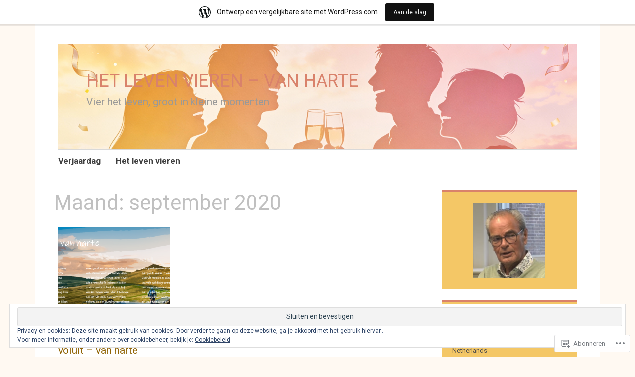

--- FILE ---
content_type: text/html; charset=UTF-8
request_url: https://hetlevenvierenvanharte.wordpress.com/2020/09/
body_size: 25040
content:
<!DOCTYPE html>
<html lang="nl">
	<head>
		<meta charset="UTF-8">
		<meta name="viewport" content="width=device-width, initial-scale=1">
		<link rel="profile" href="http://gmpg.org/xfn/11">
	<title>september 2020 &#8211; HET LEVEN VIEREN &#8211; VAN HARTE</title>
<script type="text/javascript">
  WebFontConfig = {"google":{"families":["Roboto:r:latin,latin-ext","Roboto:r,i,b,bi:latin,latin-ext"]},"api_url":"https:\/\/fonts-api.wp.com\/css"};
  (function() {
    var wf = document.createElement('script');
    wf.src = '/wp-content/plugins/custom-fonts/js/webfont.js';
    wf.type = 'text/javascript';
    wf.async = 'true';
    var s = document.getElementsByTagName('script')[0];
    s.parentNode.insertBefore(wf, s);
	})();
</script><style id="jetpack-custom-fonts-css">.wf-active #infinite-handle span, .wf-active .comment-reply-link, .wf-active .edit-link, .wf-active .entry-footer a[rel="category tag"], .wf-active .entry-footer a[rel="tag"], .wf-active .entry-meta{font-family:"Roboto",sans-serif}.wf-active body, .wf-active button, .wf-active input, .wf-active select, .wf-active textarea{font-family:"Roboto",sans-serif}.wf-active .button, .wf-active .button-primary, .wf-active .button-secondary, .wf-active button, .wf-active input[type="button"], .wf-active input[type="reset"], .wf-active input[type="submit"]{font-family:"Roboto",sans-serif}.wf-active label{font-family:"Roboto",sans-serif}.wf-active .main-navigation{font-family:"Roboto",sans-serif}.wf-active .nav-next .meta-nav, .wf-active .nav-previous .meta-nav{font-family:"Roboto",sans-serif}.wf-active .page-links{font-family:"Roboto",sans-serif}.wf-active .comment-meta{font-family:"Roboto",sans-serif}.wf-active h1{font-style:normal;font-weight:400}.wf-active #reply-title, .wf-active .comments-title, .wf-active .widget-title, .wf-active .widgettitle, .wf-active .widget-title label, .wf-active h1, .wf-active h2, .wf-active h3, .wf-active h4, .wf-active h5, .wf-active h6{font-family:"Roboto",sans-serif;font-style:normal;font-weight:400}.wf-active h1{font-weight:400;font-style:normal}.wf-active #reply-title, .wf-active .comments-title, .wf-active .widget-title, .wf-active .widgettitle, .wf-active .widget-title label, .wf-active h2{font-weight:400;font-style:normal}.wf-active h3{font-weight:400;font-style:normal}.wf-active h4{font-weight:400;font-style:normal}.wf-active h5{font-weight:400;font-style:normal}.wf-active h6{font-weight:400;font-style:normal}.wf-active .site-title{font-family:"Roboto",sans-serif;font-weight:400;font-style:normal}.wf-active .site-description{font-style:normal;font-weight:400}.wf-active .archive .entry-title, .wf-active .blog .entry-title, .wf-active .search .entry-title{font-family:"Roboto",sans-serif;font-weight:400;font-style:normal}.wf-active .archive .apostrophe-2-featured .entry-title, .wf-active .blog .apostrophe-2-featured .entry-title, .wf-active .search .apostrophe-2-featured .entry-title{font-style:normal;font-weight:400}.wf-active .widget-title, .wf-active .widgettitle, .wf-active .widget-title label{font-style:normal;font-weight:400}.wf-active h1{font-style:normal;font-weight:400}</style>
<meta name='robots' content='max-image-preview:large' />
<link rel='dns-prefetch' href='//s0.wp.com' />
<link rel='dns-prefetch' href='//fonts-api.wp.com' />
<link rel='dns-prefetch' href='//af.pubmine.com' />
<link rel="alternate" type="application/rss+xml" title="HET LEVEN VIEREN - VAN HARTE &raquo; Feed" href="https://hetlevenvierenvanharte.wordpress.com/feed/" />
<link rel="alternate" type="application/rss+xml" title="HET LEVEN VIEREN - VAN HARTE &raquo; Reactiesfeed" href="https://hetlevenvierenvanharte.wordpress.com/comments/feed/" />
	<script type="text/javascript">
		/* <![CDATA[ */
		function addLoadEvent(func) {
			var oldonload = window.onload;
			if (typeof window.onload != 'function') {
				window.onload = func;
			} else {
				window.onload = function () {
					oldonload();
					func();
				}
			}
		}
		/* ]]> */
	</script>
	<link crossorigin='anonymous' rel='stylesheet' id='all-css-0-1' href='/_static/??/wp-content/mu-plugins/widgets/eu-cookie-law/templates/style.css,/wp-content/blog-plugins/marketing-bar/css/marketing-bar.css?m=1761640963j&cssminify=yes' type='text/css' media='all' />
<style id='wp-emoji-styles-inline-css'>

	img.wp-smiley, img.emoji {
		display: inline !important;
		border: none !important;
		box-shadow: none !important;
		height: 1em !important;
		width: 1em !important;
		margin: 0 0.07em !important;
		vertical-align: -0.1em !important;
		background: none !important;
		padding: 0 !important;
	}
/*# sourceURL=wp-emoji-styles-inline-css */
</style>
<link crossorigin='anonymous' rel='stylesheet' id='all-css-2-1' href='/wp-content/plugins/gutenberg-core/v22.2.0/build/styles/block-library/style.css?m=1764855221i&cssminify=yes' type='text/css' media='all' />
<style id='wp-block-library-inline-css'>
.has-text-align-justify {
	text-align:justify;
}
.has-text-align-justify{text-align:justify;}

/*# sourceURL=wp-block-library-inline-css */
</style><style id='wp-block-image-inline-css'>
.wp-block-image>a,.wp-block-image>figure>a{display:inline-block}.wp-block-image img{box-sizing:border-box;height:auto;max-width:100%;vertical-align:bottom}@media not (prefers-reduced-motion){.wp-block-image img.hide{visibility:hidden}.wp-block-image img.show{animation:show-content-image .4s}}.wp-block-image[style*=border-radius] img,.wp-block-image[style*=border-radius]>a{border-radius:inherit}.wp-block-image.has-custom-border img{box-sizing:border-box}.wp-block-image.aligncenter{text-align:center}.wp-block-image.alignfull>a,.wp-block-image.alignwide>a{width:100%}.wp-block-image.alignfull img,.wp-block-image.alignwide img{height:auto;width:100%}.wp-block-image .aligncenter,.wp-block-image .alignleft,.wp-block-image .alignright,.wp-block-image.aligncenter,.wp-block-image.alignleft,.wp-block-image.alignright{display:table}.wp-block-image .aligncenter>figcaption,.wp-block-image .alignleft>figcaption,.wp-block-image .alignright>figcaption,.wp-block-image.aligncenter>figcaption,.wp-block-image.alignleft>figcaption,.wp-block-image.alignright>figcaption{caption-side:bottom;display:table-caption}.wp-block-image .alignleft{float:left;margin:.5em 1em .5em 0}.wp-block-image .alignright{float:right;margin:.5em 0 .5em 1em}.wp-block-image .aligncenter{margin-left:auto;margin-right:auto}.wp-block-image :where(figcaption){margin-bottom:1em;margin-top:.5em}.wp-block-image.is-style-circle-mask img{border-radius:9999px}@supports ((-webkit-mask-image:none) or (mask-image:none)) or (-webkit-mask-image:none){.wp-block-image.is-style-circle-mask img{border-radius:0;-webkit-mask-image:url('data:image/svg+xml;utf8,<svg viewBox="0 0 100 100" xmlns="http://www.w3.org/2000/svg"><circle cx="50" cy="50" r="50"/></svg>');mask-image:url('data:image/svg+xml;utf8,<svg viewBox="0 0 100 100" xmlns="http://www.w3.org/2000/svg"><circle cx="50" cy="50" r="50"/></svg>');mask-mode:alpha;-webkit-mask-position:center;mask-position:center;-webkit-mask-repeat:no-repeat;mask-repeat:no-repeat;-webkit-mask-size:contain;mask-size:contain}}:root :where(.wp-block-image.is-style-rounded img,.wp-block-image .is-style-rounded img){border-radius:9999px}.wp-block-image figure{margin:0}.wp-lightbox-container{display:flex;flex-direction:column;position:relative}.wp-lightbox-container img{cursor:zoom-in}.wp-lightbox-container img:hover+button{opacity:1}.wp-lightbox-container button{align-items:center;backdrop-filter:blur(16px) saturate(180%);background-color:#5a5a5a40;border:none;border-radius:4px;cursor:zoom-in;display:flex;height:20px;justify-content:center;opacity:0;padding:0;position:absolute;right:16px;text-align:center;top:16px;width:20px;z-index:100}@media not (prefers-reduced-motion){.wp-lightbox-container button{transition:opacity .2s ease}}.wp-lightbox-container button:focus-visible{outline:3px auto #5a5a5a40;outline:3px auto -webkit-focus-ring-color;outline-offset:3px}.wp-lightbox-container button:hover{cursor:pointer;opacity:1}.wp-lightbox-container button:focus{opacity:1}.wp-lightbox-container button:focus,.wp-lightbox-container button:hover,.wp-lightbox-container button:not(:hover):not(:active):not(.has-background){background-color:#5a5a5a40;border:none}.wp-lightbox-overlay{box-sizing:border-box;cursor:zoom-out;height:100vh;left:0;overflow:hidden;position:fixed;top:0;visibility:hidden;width:100%;z-index:100000}.wp-lightbox-overlay .close-button{align-items:center;cursor:pointer;display:flex;justify-content:center;min-height:40px;min-width:40px;padding:0;position:absolute;right:calc(env(safe-area-inset-right) + 16px);top:calc(env(safe-area-inset-top) + 16px);z-index:5000000}.wp-lightbox-overlay .close-button:focus,.wp-lightbox-overlay .close-button:hover,.wp-lightbox-overlay .close-button:not(:hover):not(:active):not(.has-background){background:none;border:none}.wp-lightbox-overlay .lightbox-image-container{height:var(--wp--lightbox-container-height);left:50%;overflow:hidden;position:absolute;top:50%;transform:translate(-50%,-50%);transform-origin:top left;width:var(--wp--lightbox-container-width);z-index:9999999999}.wp-lightbox-overlay .wp-block-image{align-items:center;box-sizing:border-box;display:flex;height:100%;justify-content:center;margin:0;position:relative;transform-origin:0 0;width:100%;z-index:3000000}.wp-lightbox-overlay .wp-block-image img{height:var(--wp--lightbox-image-height);min-height:var(--wp--lightbox-image-height);min-width:var(--wp--lightbox-image-width);width:var(--wp--lightbox-image-width)}.wp-lightbox-overlay .wp-block-image figcaption{display:none}.wp-lightbox-overlay button{background:none;border:none}.wp-lightbox-overlay .scrim{background-color:#fff;height:100%;opacity:.9;position:absolute;width:100%;z-index:2000000}.wp-lightbox-overlay.active{visibility:visible}@media not (prefers-reduced-motion){.wp-lightbox-overlay.active{animation:turn-on-visibility .25s both}.wp-lightbox-overlay.active img{animation:turn-on-visibility .35s both}.wp-lightbox-overlay.show-closing-animation:not(.active){animation:turn-off-visibility .35s both}.wp-lightbox-overlay.show-closing-animation:not(.active) img{animation:turn-off-visibility .25s both}.wp-lightbox-overlay.zoom.active{animation:none;opacity:1;visibility:visible}.wp-lightbox-overlay.zoom.active .lightbox-image-container{animation:lightbox-zoom-in .4s}.wp-lightbox-overlay.zoom.active .lightbox-image-container img{animation:none}.wp-lightbox-overlay.zoom.active .scrim{animation:turn-on-visibility .4s forwards}.wp-lightbox-overlay.zoom.show-closing-animation:not(.active){animation:none}.wp-lightbox-overlay.zoom.show-closing-animation:not(.active) .lightbox-image-container{animation:lightbox-zoom-out .4s}.wp-lightbox-overlay.zoom.show-closing-animation:not(.active) .lightbox-image-container img{animation:none}.wp-lightbox-overlay.zoom.show-closing-animation:not(.active) .scrim{animation:turn-off-visibility .4s forwards}}@keyframes show-content-image{0%{visibility:hidden}99%{visibility:hidden}to{visibility:visible}}@keyframes turn-on-visibility{0%{opacity:0}to{opacity:1}}@keyframes turn-off-visibility{0%{opacity:1;visibility:visible}99%{opacity:0;visibility:visible}to{opacity:0;visibility:hidden}}@keyframes lightbox-zoom-in{0%{transform:translate(calc((-100vw + var(--wp--lightbox-scrollbar-width))/2 + var(--wp--lightbox-initial-left-position)),calc(-50vh + var(--wp--lightbox-initial-top-position))) scale(var(--wp--lightbox-scale))}to{transform:translate(-50%,-50%) scale(1)}}@keyframes lightbox-zoom-out{0%{transform:translate(-50%,-50%) scale(1);visibility:visible}99%{visibility:visible}to{transform:translate(calc((-100vw + var(--wp--lightbox-scrollbar-width))/2 + var(--wp--lightbox-initial-left-position)),calc(-50vh + var(--wp--lightbox-initial-top-position))) scale(var(--wp--lightbox-scale));visibility:hidden}}
/*# sourceURL=/wp-content/plugins/gutenberg-core/v22.2.0/build/styles/block-library/image/style.css */
</style>
<style id='global-styles-inline-css'>
:root{--wp--preset--aspect-ratio--square: 1;--wp--preset--aspect-ratio--4-3: 4/3;--wp--preset--aspect-ratio--3-4: 3/4;--wp--preset--aspect-ratio--3-2: 3/2;--wp--preset--aspect-ratio--2-3: 2/3;--wp--preset--aspect-ratio--16-9: 16/9;--wp--preset--aspect-ratio--9-16: 9/16;--wp--preset--color--black: #404040;--wp--preset--color--cyan-bluish-gray: #abb8c3;--wp--preset--color--white: #ffffff;--wp--preset--color--pale-pink: #f78da7;--wp--preset--color--vivid-red: #cf2e2e;--wp--preset--color--luminous-vivid-orange: #ff6900;--wp--preset--color--luminous-vivid-amber: #fcb900;--wp--preset--color--light-green-cyan: #7bdcb5;--wp--preset--color--vivid-green-cyan: #00d084;--wp--preset--color--pale-cyan-blue: #8ed1fc;--wp--preset--color--vivid-cyan-blue: #0693e3;--wp--preset--color--vivid-purple: #9b51e0;--wp--preset--color--dark-gray: #686868;--wp--preset--color--medium-gray: #999999;--wp--preset--color--light-gray: #d9d9d9;--wp--preset--color--blue: #159ae7;--wp--preset--color--dark-blue: #362e77;--wp--preset--gradient--vivid-cyan-blue-to-vivid-purple: linear-gradient(135deg,rgb(6,147,227) 0%,rgb(155,81,224) 100%);--wp--preset--gradient--light-green-cyan-to-vivid-green-cyan: linear-gradient(135deg,rgb(122,220,180) 0%,rgb(0,208,130) 100%);--wp--preset--gradient--luminous-vivid-amber-to-luminous-vivid-orange: linear-gradient(135deg,rgb(252,185,0) 0%,rgb(255,105,0) 100%);--wp--preset--gradient--luminous-vivid-orange-to-vivid-red: linear-gradient(135deg,rgb(255,105,0) 0%,rgb(207,46,46) 100%);--wp--preset--gradient--very-light-gray-to-cyan-bluish-gray: linear-gradient(135deg,rgb(238,238,238) 0%,rgb(169,184,195) 100%);--wp--preset--gradient--cool-to-warm-spectrum: linear-gradient(135deg,rgb(74,234,220) 0%,rgb(151,120,209) 20%,rgb(207,42,186) 40%,rgb(238,44,130) 60%,rgb(251,105,98) 80%,rgb(254,248,76) 100%);--wp--preset--gradient--blush-light-purple: linear-gradient(135deg,rgb(255,206,236) 0%,rgb(152,150,240) 100%);--wp--preset--gradient--blush-bordeaux: linear-gradient(135deg,rgb(254,205,165) 0%,rgb(254,45,45) 50%,rgb(107,0,62) 100%);--wp--preset--gradient--luminous-dusk: linear-gradient(135deg,rgb(255,203,112) 0%,rgb(199,81,192) 50%,rgb(65,88,208) 100%);--wp--preset--gradient--pale-ocean: linear-gradient(135deg,rgb(255,245,203) 0%,rgb(182,227,212) 50%,rgb(51,167,181) 100%);--wp--preset--gradient--electric-grass: linear-gradient(135deg,rgb(202,248,128) 0%,rgb(113,206,126) 100%);--wp--preset--gradient--midnight: linear-gradient(135deg,rgb(2,3,129) 0%,rgb(40,116,252) 100%);--wp--preset--font-size--small: 13px;--wp--preset--font-size--medium: 20px;--wp--preset--font-size--large: 36px;--wp--preset--font-size--x-large: 42px;--wp--preset--font-family--albert-sans: 'Albert Sans', sans-serif;--wp--preset--font-family--alegreya: Alegreya, serif;--wp--preset--font-family--arvo: Arvo, serif;--wp--preset--font-family--bodoni-moda: 'Bodoni Moda', serif;--wp--preset--font-family--bricolage-grotesque: 'Bricolage Grotesque', sans-serif;--wp--preset--font-family--cabin: Cabin, sans-serif;--wp--preset--font-family--chivo: Chivo, sans-serif;--wp--preset--font-family--commissioner: Commissioner, sans-serif;--wp--preset--font-family--cormorant: Cormorant, serif;--wp--preset--font-family--courier-prime: 'Courier Prime', monospace;--wp--preset--font-family--crimson-pro: 'Crimson Pro', serif;--wp--preset--font-family--dm-mono: 'DM Mono', monospace;--wp--preset--font-family--dm-sans: 'DM Sans', sans-serif;--wp--preset--font-family--dm-serif-display: 'DM Serif Display', serif;--wp--preset--font-family--domine: Domine, serif;--wp--preset--font-family--eb-garamond: 'EB Garamond', serif;--wp--preset--font-family--epilogue: Epilogue, sans-serif;--wp--preset--font-family--fahkwang: Fahkwang, sans-serif;--wp--preset--font-family--figtree: Figtree, sans-serif;--wp--preset--font-family--fira-sans: 'Fira Sans', sans-serif;--wp--preset--font-family--fjalla-one: 'Fjalla One', sans-serif;--wp--preset--font-family--fraunces: Fraunces, serif;--wp--preset--font-family--gabarito: Gabarito, system-ui;--wp--preset--font-family--ibm-plex-mono: 'IBM Plex Mono', monospace;--wp--preset--font-family--ibm-plex-sans: 'IBM Plex Sans', sans-serif;--wp--preset--font-family--ibarra-real-nova: 'Ibarra Real Nova', serif;--wp--preset--font-family--instrument-serif: 'Instrument Serif', serif;--wp--preset--font-family--inter: Inter, sans-serif;--wp--preset--font-family--josefin-sans: 'Josefin Sans', sans-serif;--wp--preset--font-family--jost: Jost, sans-serif;--wp--preset--font-family--libre-baskerville: 'Libre Baskerville', serif;--wp--preset--font-family--libre-franklin: 'Libre Franklin', sans-serif;--wp--preset--font-family--literata: Literata, serif;--wp--preset--font-family--lora: Lora, serif;--wp--preset--font-family--merriweather: Merriweather, serif;--wp--preset--font-family--montserrat: Montserrat, sans-serif;--wp--preset--font-family--newsreader: Newsreader, serif;--wp--preset--font-family--noto-sans-mono: 'Noto Sans Mono', sans-serif;--wp--preset--font-family--nunito: Nunito, sans-serif;--wp--preset--font-family--open-sans: 'Open Sans', sans-serif;--wp--preset--font-family--overpass: Overpass, sans-serif;--wp--preset--font-family--pt-serif: 'PT Serif', serif;--wp--preset--font-family--petrona: Petrona, serif;--wp--preset--font-family--piazzolla: Piazzolla, serif;--wp--preset--font-family--playfair-display: 'Playfair Display', serif;--wp--preset--font-family--plus-jakarta-sans: 'Plus Jakarta Sans', sans-serif;--wp--preset--font-family--poppins: Poppins, sans-serif;--wp--preset--font-family--raleway: Raleway, sans-serif;--wp--preset--font-family--roboto: Roboto, sans-serif;--wp--preset--font-family--roboto-slab: 'Roboto Slab', serif;--wp--preset--font-family--rubik: Rubik, sans-serif;--wp--preset--font-family--rufina: Rufina, serif;--wp--preset--font-family--sora: Sora, sans-serif;--wp--preset--font-family--source-sans-3: 'Source Sans 3', sans-serif;--wp--preset--font-family--source-serif-4: 'Source Serif 4', serif;--wp--preset--font-family--space-mono: 'Space Mono', monospace;--wp--preset--font-family--syne: Syne, sans-serif;--wp--preset--font-family--texturina: Texturina, serif;--wp--preset--font-family--urbanist: Urbanist, sans-serif;--wp--preset--font-family--work-sans: 'Work Sans', sans-serif;--wp--preset--spacing--20: 0.44rem;--wp--preset--spacing--30: 0.67rem;--wp--preset--spacing--40: 1rem;--wp--preset--spacing--50: 1.5rem;--wp--preset--spacing--60: 2.25rem;--wp--preset--spacing--70: 3.38rem;--wp--preset--spacing--80: 5.06rem;--wp--preset--shadow--natural: 6px 6px 9px rgba(0, 0, 0, 0.2);--wp--preset--shadow--deep: 12px 12px 50px rgba(0, 0, 0, 0.4);--wp--preset--shadow--sharp: 6px 6px 0px rgba(0, 0, 0, 0.2);--wp--preset--shadow--outlined: 6px 6px 0px -3px rgb(255, 255, 255), 6px 6px rgb(0, 0, 0);--wp--preset--shadow--crisp: 6px 6px 0px rgb(0, 0, 0);}:where(.is-layout-flex){gap: 0.5em;}:where(.is-layout-grid){gap: 0.5em;}body .is-layout-flex{display: flex;}.is-layout-flex{flex-wrap: wrap;align-items: center;}.is-layout-flex > :is(*, div){margin: 0;}body .is-layout-grid{display: grid;}.is-layout-grid > :is(*, div){margin: 0;}:where(.wp-block-columns.is-layout-flex){gap: 2em;}:where(.wp-block-columns.is-layout-grid){gap: 2em;}:where(.wp-block-post-template.is-layout-flex){gap: 1.25em;}:where(.wp-block-post-template.is-layout-grid){gap: 1.25em;}.has-black-color{color: var(--wp--preset--color--black) !important;}.has-cyan-bluish-gray-color{color: var(--wp--preset--color--cyan-bluish-gray) !important;}.has-white-color{color: var(--wp--preset--color--white) !important;}.has-pale-pink-color{color: var(--wp--preset--color--pale-pink) !important;}.has-vivid-red-color{color: var(--wp--preset--color--vivid-red) !important;}.has-luminous-vivid-orange-color{color: var(--wp--preset--color--luminous-vivid-orange) !important;}.has-luminous-vivid-amber-color{color: var(--wp--preset--color--luminous-vivid-amber) !important;}.has-light-green-cyan-color{color: var(--wp--preset--color--light-green-cyan) !important;}.has-vivid-green-cyan-color{color: var(--wp--preset--color--vivid-green-cyan) !important;}.has-pale-cyan-blue-color{color: var(--wp--preset--color--pale-cyan-blue) !important;}.has-vivid-cyan-blue-color{color: var(--wp--preset--color--vivid-cyan-blue) !important;}.has-vivid-purple-color{color: var(--wp--preset--color--vivid-purple) !important;}.has-black-background-color{background-color: var(--wp--preset--color--black) !important;}.has-cyan-bluish-gray-background-color{background-color: var(--wp--preset--color--cyan-bluish-gray) !important;}.has-white-background-color{background-color: var(--wp--preset--color--white) !important;}.has-pale-pink-background-color{background-color: var(--wp--preset--color--pale-pink) !important;}.has-vivid-red-background-color{background-color: var(--wp--preset--color--vivid-red) !important;}.has-luminous-vivid-orange-background-color{background-color: var(--wp--preset--color--luminous-vivid-orange) !important;}.has-luminous-vivid-amber-background-color{background-color: var(--wp--preset--color--luminous-vivid-amber) !important;}.has-light-green-cyan-background-color{background-color: var(--wp--preset--color--light-green-cyan) !important;}.has-vivid-green-cyan-background-color{background-color: var(--wp--preset--color--vivid-green-cyan) !important;}.has-pale-cyan-blue-background-color{background-color: var(--wp--preset--color--pale-cyan-blue) !important;}.has-vivid-cyan-blue-background-color{background-color: var(--wp--preset--color--vivid-cyan-blue) !important;}.has-vivid-purple-background-color{background-color: var(--wp--preset--color--vivid-purple) !important;}.has-black-border-color{border-color: var(--wp--preset--color--black) !important;}.has-cyan-bluish-gray-border-color{border-color: var(--wp--preset--color--cyan-bluish-gray) !important;}.has-white-border-color{border-color: var(--wp--preset--color--white) !important;}.has-pale-pink-border-color{border-color: var(--wp--preset--color--pale-pink) !important;}.has-vivid-red-border-color{border-color: var(--wp--preset--color--vivid-red) !important;}.has-luminous-vivid-orange-border-color{border-color: var(--wp--preset--color--luminous-vivid-orange) !important;}.has-luminous-vivid-amber-border-color{border-color: var(--wp--preset--color--luminous-vivid-amber) !important;}.has-light-green-cyan-border-color{border-color: var(--wp--preset--color--light-green-cyan) !important;}.has-vivid-green-cyan-border-color{border-color: var(--wp--preset--color--vivid-green-cyan) !important;}.has-pale-cyan-blue-border-color{border-color: var(--wp--preset--color--pale-cyan-blue) !important;}.has-vivid-cyan-blue-border-color{border-color: var(--wp--preset--color--vivid-cyan-blue) !important;}.has-vivid-purple-border-color{border-color: var(--wp--preset--color--vivid-purple) !important;}.has-vivid-cyan-blue-to-vivid-purple-gradient-background{background: var(--wp--preset--gradient--vivid-cyan-blue-to-vivid-purple) !important;}.has-light-green-cyan-to-vivid-green-cyan-gradient-background{background: var(--wp--preset--gradient--light-green-cyan-to-vivid-green-cyan) !important;}.has-luminous-vivid-amber-to-luminous-vivid-orange-gradient-background{background: var(--wp--preset--gradient--luminous-vivid-amber-to-luminous-vivid-orange) !important;}.has-luminous-vivid-orange-to-vivid-red-gradient-background{background: var(--wp--preset--gradient--luminous-vivid-orange-to-vivid-red) !important;}.has-very-light-gray-to-cyan-bluish-gray-gradient-background{background: var(--wp--preset--gradient--very-light-gray-to-cyan-bluish-gray) !important;}.has-cool-to-warm-spectrum-gradient-background{background: var(--wp--preset--gradient--cool-to-warm-spectrum) !important;}.has-blush-light-purple-gradient-background{background: var(--wp--preset--gradient--blush-light-purple) !important;}.has-blush-bordeaux-gradient-background{background: var(--wp--preset--gradient--blush-bordeaux) !important;}.has-luminous-dusk-gradient-background{background: var(--wp--preset--gradient--luminous-dusk) !important;}.has-pale-ocean-gradient-background{background: var(--wp--preset--gradient--pale-ocean) !important;}.has-electric-grass-gradient-background{background: var(--wp--preset--gradient--electric-grass) !important;}.has-midnight-gradient-background{background: var(--wp--preset--gradient--midnight) !important;}.has-small-font-size{font-size: var(--wp--preset--font-size--small) !important;}.has-medium-font-size{font-size: var(--wp--preset--font-size--medium) !important;}.has-large-font-size{font-size: var(--wp--preset--font-size--large) !important;}.has-x-large-font-size{font-size: var(--wp--preset--font-size--x-large) !important;}.has-albert-sans-font-family{font-family: var(--wp--preset--font-family--albert-sans) !important;}.has-alegreya-font-family{font-family: var(--wp--preset--font-family--alegreya) !important;}.has-arvo-font-family{font-family: var(--wp--preset--font-family--arvo) !important;}.has-bodoni-moda-font-family{font-family: var(--wp--preset--font-family--bodoni-moda) !important;}.has-bricolage-grotesque-font-family{font-family: var(--wp--preset--font-family--bricolage-grotesque) !important;}.has-cabin-font-family{font-family: var(--wp--preset--font-family--cabin) !important;}.has-chivo-font-family{font-family: var(--wp--preset--font-family--chivo) !important;}.has-commissioner-font-family{font-family: var(--wp--preset--font-family--commissioner) !important;}.has-cormorant-font-family{font-family: var(--wp--preset--font-family--cormorant) !important;}.has-courier-prime-font-family{font-family: var(--wp--preset--font-family--courier-prime) !important;}.has-crimson-pro-font-family{font-family: var(--wp--preset--font-family--crimson-pro) !important;}.has-dm-mono-font-family{font-family: var(--wp--preset--font-family--dm-mono) !important;}.has-dm-sans-font-family{font-family: var(--wp--preset--font-family--dm-sans) !important;}.has-dm-serif-display-font-family{font-family: var(--wp--preset--font-family--dm-serif-display) !important;}.has-domine-font-family{font-family: var(--wp--preset--font-family--domine) !important;}.has-eb-garamond-font-family{font-family: var(--wp--preset--font-family--eb-garamond) !important;}.has-epilogue-font-family{font-family: var(--wp--preset--font-family--epilogue) !important;}.has-fahkwang-font-family{font-family: var(--wp--preset--font-family--fahkwang) !important;}.has-figtree-font-family{font-family: var(--wp--preset--font-family--figtree) !important;}.has-fira-sans-font-family{font-family: var(--wp--preset--font-family--fira-sans) !important;}.has-fjalla-one-font-family{font-family: var(--wp--preset--font-family--fjalla-one) !important;}.has-fraunces-font-family{font-family: var(--wp--preset--font-family--fraunces) !important;}.has-gabarito-font-family{font-family: var(--wp--preset--font-family--gabarito) !important;}.has-ibm-plex-mono-font-family{font-family: var(--wp--preset--font-family--ibm-plex-mono) !important;}.has-ibm-plex-sans-font-family{font-family: var(--wp--preset--font-family--ibm-plex-sans) !important;}.has-ibarra-real-nova-font-family{font-family: var(--wp--preset--font-family--ibarra-real-nova) !important;}.has-instrument-serif-font-family{font-family: var(--wp--preset--font-family--instrument-serif) !important;}.has-inter-font-family{font-family: var(--wp--preset--font-family--inter) !important;}.has-josefin-sans-font-family{font-family: var(--wp--preset--font-family--josefin-sans) !important;}.has-jost-font-family{font-family: var(--wp--preset--font-family--jost) !important;}.has-libre-baskerville-font-family{font-family: var(--wp--preset--font-family--libre-baskerville) !important;}.has-libre-franklin-font-family{font-family: var(--wp--preset--font-family--libre-franklin) !important;}.has-literata-font-family{font-family: var(--wp--preset--font-family--literata) !important;}.has-lora-font-family{font-family: var(--wp--preset--font-family--lora) !important;}.has-merriweather-font-family{font-family: var(--wp--preset--font-family--merriweather) !important;}.has-montserrat-font-family{font-family: var(--wp--preset--font-family--montserrat) !important;}.has-newsreader-font-family{font-family: var(--wp--preset--font-family--newsreader) !important;}.has-noto-sans-mono-font-family{font-family: var(--wp--preset--font-family--noto-sans-mono) !important;}.has-nunito-font-family{font-family: var(--wp--preset--font-family--nunito) !important;}.has-open-sans-font-family{font-family: var(--wp--preset--font-family--open-sans) !important;}.has-overpass-font-family{font-family: var(--wp--preset--font-family--overpass) !important;}.has-pt-serif-font-family{font-family: var(--wp--preset--font-family--pt-serif) !important;}.has-petrona-font-family{font-family: var(--wp--preset--font-family--petrona) !important;}.has-piazzolla-font-family{font-family: var(--wp--preset--font-family--piazzolla) !important;}.has-playfair-display-font-family{font-family: var(--wp--preset--font-family--playfair-display) !important;}.has-plus-jakarta-sans-font-family{font-family: var(--wp--preset--font-family--plus-jakarta-sans) !important;}.has-poppins-font-family{font-family: var(--wp--preset--font-family--poppins) !important;}.has-raleway-font-family{font-family: var(--wp--preset--font-family--raleway) !important;}.has-roboto-font-family{font-family: var(--wp--preset--font-family--roboto) !important;}.has-roboto-slab-font-family{font-family: var(--wp--preset--font-family--roboto-slab) !important;}.has-rubik-font-family{font-family: var(--wp--preset--font-family--rubik) !important;}.has-rufina-font-family{font-family: var(--wp--preset--font-family--rufina) !important;}.has-sora-font-family{font-family: var(--wp--preset--font-family--sora) !important;}.has-source-sans-3-font-family{font-family: var(--wp--preset--font-family--source-sans-3) !important;}.has-source-serif-4-font-family{font-family: var(--wp--preset--font-family--source-serif-4) !important;}.has-space-mono-font-family{font-family: var(--wp--preset--font-family--space-mono) !important;}.has-syne-font-family{font-family: var(--wp--preset--font-family--syne) !important;}.has-texturina-font-family{font-family: var(--wp--preset--font-family--texturina) !important;}.has-urbanist-font-family{font-family: var(--wp--preset--font-family--urbanist) !important;}.has-work-sans-font-family{font-family: var(--wp--preset--font-family--work-sans) !important;}
/*# sourceURL=global-styles-inline-css */
</style>

<style id='classic-theme-styles-inline-css'>
/*! This file is auto-generated */
.wp-block-button__link{color:#fff;background-color:#32373c;border-radius:9999px;box-shadow:none;text-decoration:none;padding:calc(.667em + 2px) calc(1.333em + 2px);font-size:1.125em}.wp-block-file__button{background:#32373c;color:#fff;text-decoration:none}
/*# sourceURL=/wp-includes/css/classic-themes.min.css */
</style>
<link crossorigin='anonymous' rel='stylesheet' id='all-css-4-1' href='/_static/??-eJyNj9EKwjAMRX/ILGxO3Iv4KbJ1YXY2bWg6h39vh6KCor6EJJxzSXAWMMEn8gnFTYP1iiZ0LpiTYlWUTVGCWhZHEOlc1NhbTQ8CNF0cFUZ1hS9BPMEzK1Les7RpIZh625Ijztg3bZbsQNdJJFXIle3EkI5Z1DfvtkaZOmwlaIpBjgQVZg5vd/6t/PxnpCStOd1n5BA8Hqw3OJCnaLOhn9sldM+7crtZV029LevxCrAJjKw=&cssminify=yes' type='text/css' media='all' />
<link rel='stylesheet' id='apostrophe-2-fonts-css' href='https://fonts-api.wp.com/css?family=PT+Serif%3A400%2C400italic%2C700%2C700italic%7COpen+Sans%3A300%2C300italic%2C400%2C400italic%2C600%2C600italic%2C700%2C700italic%2C800%2C800italic&#038;subset=latin%2Clatin-ext%2Ccyrillic' media='all' />
<link crossorigin='anonymous' rel='stylesheet' id='all-css-6-1' href='/_static/??-eJx9y0sOwjAMRdENYazyEe0AsZbUMmlQEluxo4rdU2Zlwuxd6R1cFUiqc3X0hQsbap8xqJg30YXhhKkSmr8zw6ok5UhmB9y50kFzj6kaNp6zxG1G3F67/IciC2Sh4EnqT8Azh9S+9FHuw3WYzpfbOE6vD0I/Qq0=&cssminify=yes' type='text/css' media='all' />
<link crossorigin='anonymous' rel='stylesheet' id='print-css-7-1' href='/wp-content/mu-plugins/global-print/global-print.css?m=1465851035i&cssminify=yes' type='text/css' media='print' />
<style id='jetpack-global-styles-frontend-style-inline-css'>
:root { --font-headings: unset; --font-base: unset; --font-headings-default: -apple-system,BlinkMacSystemFont,"Segoe UI",Roboto,Oxygen-Sans,Ubuntu,Cantarell,"Helvetica Neue",sans-serif; --font-base-default: -apple-system,BlinkMacSystemFont,"Segoe UI",Roboto,Oxygen-Sans,Ubuntu,Cantarell,"Helvetica Neue",sans-serif;}
/*# sourceURL=jetpack-global-styles-frontend-style-inline-css */
</style>
<link crossorigin='anonymous' rel='stylesheet' id='all-css-10-1' href='/wp-content/themes/h4/global.css?m=1420737423i&cssminify=yes' type='text/css' media='all' />
<script type="text/javascript" id="wpcom-actionbar-placeholder-js-extra">
/* <![CDATA[ */
var actionbardata = {"siteID":"103647921","postID":"0","siteURL":"https://hetlevenvierenvanharte.wordpress.com","xhrURL":"https://hetlevenvierenvanharte.wordpress.com/wp-admin/admin-ajax.php","nonce":"e12cb40046","isLoggedIn":"","statusMessage":"","subsEmailDefault":"instantly","proxyScriptUrl":"https://s0.wp.com/wp-content/js/wpcom-proxy-request.js?m=1513050504i&amp;ver=20211021","i18n":{"followedText":"Nieuwe berichten van deze site verschijnen nu in je \u003Ca href=\"https://wordpress.com/reader\"\u003EReader\u003C/a\u003E","foldBar":"Deze balk inklappen","unfoldBar":"Deze balk uitbreiden","shortLinkCopied":"Shortlink gekopieerd naar klembord."}};
//# sourceURL=wpcom-actionbar-placeholder-js-extra
/* ]]> */
</script>
<script type="text/javascript" id="jetpack-mu-wpcom-settings-js-before">
/* <![CDATA[ */
var JETPACK_MU_WPCOM_SETTINGS = {"assetsUrl":"https://s0.wp.com/wp-content/mu-plugins/jetpack-mu-wpcom-plugin/moon/jetpack_vendor/automattic/jetpack-mu-wpcom/src/build/"};
//# sourceURL=jetpack-mu-wpcom-settings-js-before
/* ]]> */
</script>
<script crossorigin='anonymous' type='text/javascript'  src='/_static/??-eJyFjcsOwiAQRX/I6dSa+lgYvwWBEAgMOAPW/n3bqIk7V2dxT87FqYDOVC1VDIIcKxTOr7kLssN186RjM1a2MTya5fmDLnn6K0HyjlW1v/L37R6zgxKb8yQ4ZTbKCOioRN4hnQo+hw1AmcCZwmvilq7709CPh/54voQFmNpFWg=='></script>
<script type="text/javascript" id="rlt-proxy-js-after">
/* <![CDATA[ */
	rltInitialize( {"token":null,"iframeOrigins":["https:\/\/widgets.wp.com"]} );
//# sourceURL=rlt-proxy-js-after
/* ]]> */
</script>
<link rel="EditURI" type="application/rsd+xml" title="RSD" href="https://hetlevenvierenvanharte.wordpress.com/xmlrpc.php?rsd" />
<meta name="generator" content="WordPress.com" />

<!-- Jetpack Open Graph Tags -->
<meta property="og:type" content="website" />
<meta property="og:title" content="september 2020 &#8211; HET LEVEN VIEREN &#8211; VAN HARTE" />
<meta property="og:site_name" content="HET LEVEN VIEREN - VAN HARTE" />
<meta property="og:image" content="https://hetlevenvierenvanharte.wordpress.com/wp-content/uploads/2019/07/cropped-overkant.png?w=200" />
<meta property="og:image:width" content="200" />
<meta property="og:image:height" content="200" />
<meta property="og:image:alt" content="" />
<meta property="og:locale" content="nl_NL" />
<meta property="fb:app_id" content="249643311490" />
<meta name="twitter:creator" content="@HetLevenVierenVanHarte" />
<meta name="twitter:site" content="@HetLevenVierenVanHarte" />

<!-- End Jetpack Open Graph Tags -->
<link rel='openid.server' href='https://hetlevenvierenvanharte.wordpress.com/?openidserver=1' />
<link rel='openid.delegate' href='https://hetlevenvierenvanharte.wordpress.com/' />
<link rel="search" type="application/opensearchdescription+xml" href="https://hetlevenvierenvanharte.wordpress.com/osd.xml" title="HET LEVEN VIEREN - VAN HARTE" />
<link rel="search" type="application/opensearchdescription+xml" href="https://s1.wp.com/opensearch.xml" title="WordPress.com" />
<meta name="theme-color" content="#fff9f2" />
<style type="text/css">.recentcomments a{display:inline !important;padding:0 !important;margin:0 !important;}</style>		<style type="text/css">
			.recentcomments a {
				display: inline !important;
				padding: 0 !important;
				margin: 0 !important;
			}

			table.recentcommentsavatartop img.avatar, table.recentcommentsavatarend img.avatar {
				border: 0px;
				margin: 0;
			}

			table.recentcommentsavatartop a, table.recentcommentsavatarend a {
				border: 0px !important;
				background-color: transparent !important;
			}

			td.recentcommentsavatarend, td.recentcommentsavatartop {
				padding: 0px 0px 1px 0px;
				margin: 0px;
			}

			td.recentcommentstextend {
				border: none !important;
				padding: 0px 0px 2px 10px;
			}

			.rtl td.recentcommentstextend {
				padding: 0px 10px 2px 0px;
			}

			td.recentcommentstexttop {
				border: none;
				padding: 0px 0px 0px 10px;
			}

			.rtl td.recentcommentstexttop {
				padding: 0px 10px 0px 0px;
			}
		</style>
		<meta name="description" content="1 bericht gepubliceerd door Verruim de horizon | Peter Paul Doodkorte tijdens September 2020" />
		<style type="text/css" id="apostrophe-2-header-css">
				.site-branding {
			background: url('https://hetlevenvierenvanharte.wordpress.com/wp-content/uploads/2026/01/cropped-het-leven-vieren-3.png') center center;
			background-size: cover;
			min-height: 200px;
			padding: 3em;
		}
				</style>
		<style type="text/css" id="custom-background-css">
body.custom-background { background-color: #fff9f2; }
</style>
	<script type="text/javascript">
/* <![CDATA[ */
var wa_client = {}; wa_client.cmd = []; wa_client.config = { 'blog_id': 103647921, 'blog_language': 'nl', 'is_wordads': false, 'hosting_type': 0, 'afp_account_id': null, 'afp_host_id': 5038568878849053, 'theme': 'pub/apostrophe-2', '_': { 'title': 'Advertentie', 'privacy_settings': 'Instellingen | Privacy' }, 'formats': [ 'belowpost', 'bottom_sticky', 'sidebar_sticky_right', 'sidebar', 'gutenberg_rectangle', 'gutenberg_leaderboard', 'gutenberg_mobile_leaderboard', 'gutenberg_skyscraper' ] };
/* ]]> */
</script>
		<script type="text/javascript">

			window.doNotSellCallback = function() {

				var linkElements = [
					'a[href="https://wordpress.com/?ref=footer_blog"]',
					'a[href="https://wordpress.com/?ref=footer_website"]',
					'a[href="https://wordpress.com/?ref=vertical_footer"]',
					'a[href^="https://wordpress.com/?ref=footer_segment_"]',
				].join(',');

				var dnsLink = document.createElement( 'a' );
				dnsLink.href = 'https://wordpress.com/nl/advertising-program-optout/';
				dnsLink.classList.add( 'do-not-sell-link' );
				dnsLink.rel = 'nofollow';
				dnsLink.style.marginLeft = '0.5em';
				dnsLink.textContent = 'Mijn persoonsgegevens niet verkopen of delen';

				var creditLinks = document.querySelectorAll( linkElements );

				if ( 0 === creditLinks.length ) {
					return false;
				}

				Array.prototype.forEach.call( creditLinks, function( el ) {
					el.insertAdjacentElement( 'afterend', dnsLink );
				});

				return true;
			};

		</script>
		<style type="text/css" id="custom-colors-css">.entry-meta a, .entry-meta span, .edit-link a, .comment-reply-link a, .entry-footer a[rel="tag"] a,
			.entry-footer a[rel="category tag"] a, #infinite-handle span a,
			.widget-area .sidebar-primary aside .widgettitle,
			.widget-area .sidebar-primary aside .widget-title,
			.widget-area .sidebar-primary aside .widget-title label,
			.widget-area .sidebar-primary aside,
			.widget-area .sidebar-primary aside a { color: #4F4F4F;}
.widget-area .sidebar-primary aside.widget_goodreads a { color: #6D6D6D;}
.widget-area .sidebar-primary aside.jetpack_widget_social_icons ul a:hover { color: #282828;}
.sticky .entry-meta a, .sticky .entry-meta::before, .featured-content .entry-meta .posted-on a { color: #000000;}
body { background-color: #fff9f2;}
.infinite-container { background-color: #fff9f2;}
a, .main-navigation a:hover, .apostrophe-2-social li:hover a::before, .archive .entry-title a, .blog .entry-title a, .search .entry-title a,
		 .site-title a:hover { color: #916507;}
.widget-area .sidebar-primary aside { background-color: #F4C766;}
.entry-meta .posted-on,
		  .entry-meta .byline,
		  .sticky .entry-meta,
		  .comment-reply-link,
		  .entry-footer a[rel="tag"],
		  #infinite-handle span { background-color: #E9AC29;}
button,
		  input[type="button"],
		  input[type="reset"],
		  input[type="submit"] { color: #916507;}
button,
		  input[type="button"],
		  input[type="reset"],
		  input[type="submit"],
		  .button-primary,
		  .button,
		  .button-secondary,
		  .apostrophe-2-navigation .current_page_item a,
		  .apostrophe-2-navigation .current-menu-item a,
		  .apostrophe-2-navigation .current-post-ancestor a,
		  .apostrophe-2-navigation .current-menu-ancestor a,
		  .apostrophe-2-navigation .current-menu-parent a,
		  .apostrophe-2-navigation .current-post-parent a { border-color: #f4c766;}
input[type="text"]:focus,
		  input[type="email"]:focus,
		  input[type="url"]:focus,
		  input[type="password"]:focus,
		  input[type="search"]:focus,
		  textarea:focus { color: #f4c766;}
input[type="text"]:focus,
		  input[type="email"]:focus,
		  input[type="url"]:focus,
		  input[type="password"]:focus,
		  input[type="search"]:focus,
		  textarea:focus { border-color: #f4c766;}
.sidebar-primary button,
		  .sidebar-primary input[type="button"],
		  .sidebar-primary input[type="reset"],
		  .sidebar-primary input[type="submit"] { color: #000000;}
.sidebar-primary button:hover,
  		  .sidebar-primary button:focus,
		  .sidebar-primary input[type="button"]:focus,
		  .sidebar-primary input[type="button"]:hover,
		  .sidebar-primary input[type="reset"]:focus,
		  .sidebar-primary input[type="reset"]:hover,
		  .sidebar-primary input[type="submit"]:focus,
		  .sidebar-primary input[type="submit"]:hover,
		  #subscribe-blog input[type="submit"]:focus,
		  #subscribe-blog input[type="submit"]:hover { color: #2D1E00;}
.sidebar-primary button:hover,
		  .sidebar-primary input[type="button"]:hover,
		  .sidebar-primary input[type="reset"]:hover,
		  .sidebar-primary input[type="submit"]:hover { border-color: #382500;}
.sidebar-primary button:hover,
		  .sidebar-primary input[type="button"]:hover,
		  .sidebar-primary input[type="reset"]:hover,
		  .sidebar-primary input[type="submit"]:hover { background-color: #f4c766;}
.sidebar-secondary a { color: #8D6206;}
.sidebar-secondary button,
		  .sidebar-secondary input[type="button"],
		  .sidebar-secondary input[type="reset"],
		  .sidebar-secondary input[type="submit"] { color: #8D6206;}
.sidebar-secondary button:hover,
		  .sidebar-secondary input[type="button"]:hover,
		  .sidebar-secondary input[type="reset"]:hover,
		  .sidebar-secondary input[type="submit"]:hover { border-color: #8D6206;}
.sidebar-tertiary button,
		  .sidebar-tertiary input[type="button"],
		  .sidebar-tertiary input[type="reset"],
		  .sidebar-tertiary input[type="submit"] { color: #916507;}
.sidebar-tertiary button:hover,
		  .sidebar-tertiary input[type="button"]:hover,
		  .sidebar-tertiary input[type="reset"]:hover,
		  .sidebar-tertiary input[type="submit"]:hover,
		  .site-footer button:hover,
		  .site-footer input[type="button"]:hover,
		  .site-footer input[type="reset"]:hover,
		  .site-footer input[type="submit"]:hover { border-color: #916507;}
.sidebar-secondary button:hover,
		  .sidebar-secondary input[type="button"]:hover,
		  .sidebar-secondary input[type="reset"]:hover,
		  .sidebar-secondary input[type="submit"]:hover,
		  .sidebar-tertiary button:hover,
		  .sidebar-tertiary input[type="button"]:hover,
		  .sidebar-tertiary input[type="reset"]:hover,
		  .sidebar-tertiary input[type="submit"]:hover,
		  .site-footer button:hover,
		  .site-footer input[type="button"]:hover,
		  .site-footer input[type="reset"]:hover,
		  .site-footer input[type="submit"]:hover { background-color: #f4c766;}
.sidebar-secondary button:hover,
		  .sidebar-secondary input[type="button"]:hover,
		  .sidebar-secondary input[type="reset"]:hover,
		  .sidebar-secondary input[type="submit"]:hover,
		  .sidebar-tertiary button:hover,
		  .sidebar-tertiary input[type="button"]:hover,
		  .sidebar-tertiary input[type="reset"]:hover,
		  .sidebar-tertiary input[type="submit"]:hover,
		  .site-footer button:hover,
		  .site-footer input[type="button"]:hover,
		  .site-footer input[type="reset"]:hover,
		  .site-footer input[type="submit"]:hover { background-color: rgba( 244, 199, 102, 0.25 );}
.widget-area .sidebar-primary aside { border-color: #d9826b;}
a:hover, a:focus, a:active,
		.blog .featured-content .entry-title a, .blog .sticky .entry-title a { color: #B94E31;}
a:hover, a:focus, a:active, .site-title a { color: #D9826B;}
.entry-footer a[rel="category tag"], .sticky .entry-meta, .blog .featured-content .entry-meta .posted-on { background-color: #D67A60;}
</style>
<link rel="icon" href="https://hetlevenvierenvanharte.wordpress.com/wp-content/uploads/2019/07/cropped-overkant.png?w=32" sizes="32x32" />
<link rel="icon" href="https://hetlevenvierenvanharte.wordpress.com/wp-content/uploads/2019/07/cropped-overkant.png?w=192" sizes="192x192" />
<link rel="apple-touch-icon" href="https://hetlevenvierenvanharte.wordpress.com/wp-content/uploads/2019/07/cropped-overkant.png?w=180" />
<meta name="msapplication-TileImage" content="https://hetlevenvierenvanharte.wordpress.com/wp-content/uploads/2019/07/cropped-overkant.png?w=270" />
<script type="text/javascript">
	window.google_analytics_uacct = "UA-52447-2";
</script>

<script type="text/javascript">
	var _gaq = _gaq || [];
	_gaq.push(['_setAccount', 'UA-52447-2']);
	_gaq.push(['_gat._anonymizeIp']);
	_gaq.push(['_setDomainName', 'wordpress.com']);
	_gaq.push(['_initData']);
	_gaq.push(['_trackPageview']);

	(function() {
		var ga = document.createElement('script'); ga.type = 'text/javascript'; ga.async = true;
		ga.src = ('https:' == document.location.protocol ? 'https://ssl' : 'http://www') + '.google-analytics.com/ga.js';
		(document.getElementsByTagName('head')[0] || document.getElementsByTagName('body')[0]).appendChild(ga);
	})();
</script>
	<link crossorigin='anonymous' rel='stylesheet' id='all-css-0-3' href='/_static/??-eJyNjl0KAjEMhC9kDSq6+CAeRXbTING2KU1q8fauf+AiiE9h5ksmAy07lGSUDGJ1OdQjJ4UTWe7x/NIQRRIcOCEMlYMHrYNi4Wws4/JEzSOnOarO4HfyaLWMEicvXvBwoeSlQF9NYm/G+HUGWt5lEjV9sCEIntVhX6QqBXdhar/pP0U/+0XxNZBCY38kG6cUnwupuixq7mmD2jXQPXofd4tuvdp2m9VieboBo4eKbA==&cssminify=yes' type='text/css' media='all' />
</head>

	<body class="archive date custom-background wp-embed-responsive wp-theme-pubapostrophe-2 customizer-styles-applied jetpack-reblog-enabled has-marketing-bar has-marketing-bar-theme-apostrophe-2">
		<div id="page" class="hfeed site">

			<header id="masthead" class="site-header" role="banner">
				<div class="site-branding">
										<h1 class="site-title"><a href="https://hetlevenvierenvanharte.wordpress.com/" rel="home">HET LEVEN VIEREN &#8211; VAN HARTE</a></h1>
					<h2 class="site-description">Vier het leven, groot in kleine momenten</h2>
				</div>

				<nav id="site-navigation" class="main-navigation" role="navigation">
					<a class="menu-toggle">Menu</a>
					<a class="skip-link screen-reader-text" href="#content">Naar de inhoud springen</a>

					<div class="menu-menu-1-container"><ul id="menu-menu-1" class="apostrophe-2-navigation"><li id="menu-item-13" class="menu-item menu-item-type-taxonomy menu-item-object-category menu-item-13"><a href="https://hetlevenvierenvanharte.wordpress.com/category/verjaardag/">Verjaardag</a></li>
<li id="menu-item-65" class="menu-item menu-item-type-taxonomy menu-item-object-category menu-item-65"><a href="https://hetlevenvierenvanharte.wordpress.com/category/het-leven-vieren/">Het leven vieren</a></li>
</ul></div>
					
				</nav><!-- #site-navigation -->
			</header><!-- #masthead -->

			<div id="content" class="site-content">

	<section id="primary" class="content-area">

	
		<header class="page-header">
			<h1 class="page-title">Maand: <span>september 2020</span></h1>		</header><!-- .page-header -->

		<main id="main" class="site-main" role="main">

			<div id="posts-wrapper">

						
				
<article id="post-251" class="post-251 post type-post status-publish format-standard hentry category-het-leven-vieren category-verjaardag has-post-thumbnail fallback-thumbnail">
	
	<a class="entry-thumbnail apostrophe-2-thumb" href="https://hetlevenvierenvanharte.wordpress.com/2020/09/08/voluit-van-harte/">
		<img width="450" height="450" src="https://i0.wp.com/hetlevenvierenvanharte.wordpress.com/wp-content/uploads/2020/09/dia2.png?resize=450%2C450&#038;ssl=1" loading="lazy" title="voluit &#8211; van harte" class="attachment-post-thumbnail wp-post-image" />	</a>
	<header class="entry-header">
		<div class="entry-meta">
			<span class="posted-on"><a href="https://hetlevenvierenvanharte.wordpress.com/2020/09/08/voluit-van-harte/" rel="bookmark"><time class="entry-date published" datetime="2020-09-08T16:18:34+01:00">8 september 2020</time><time class="updated" datetime="2021-04-27T07:48:01+01:00">27 april 2021</time></a></span><span class="byline"> <span class="author vcard"><a class="url fn n" href="https://hetlevenvierenvanharte.wordpress.com/author/peterpauldoodkorte/">Verruim de horizon &#124; Peter Paul Doodkorte</a></span></span>		</div><!-- .entry-meta -->
		<h2 class="entry-title"><a href="https://hetlevenvierenvanharte.wordpress.com/2020/09/08/voluit-van-harte/" rel="bookmark">voluit &#8211; van harte</a></h2>
	</header><!-- .entry-header -->

</article><!-- #post-## -->

			
			<div><!-- #posts-wrapper -->

		
		</main><!-- #main -->

		
	</section><!-- #primary -->

	<div id="secondary" class="widget-area" role="complementary">

				<div class="sidebar-primary">
			<aside id="block-6" class="widget widget_block widget_media_image"><div class="wp-block-image">
<figure class="aligncenter size-thumbnail"><img loading="lazy" width="144" height="149" src="https://hetlevenvierenvanharte.wordpress.com/wp-content/uploads/2026/01/pp-dec-2024.png?w=144" alt="" class="wp-image-702" srcset="https://hetlevenvierenvanharte.wordpress.com/wp-content/uploads/2026/01/pp-dec-2024.png?w=144 144w, https://hetlevenvierenvanharte.wordpress.com/wp-content/uploads/2026/01/pp-dec-2024.png?w=288 288w" sizes="(max-width: 144px) 100vw, 144px" /></figure>
</div></aside><aside id="block-8" class="widget widget_block">
<div class="wp-block-jetpack-contact-info has-small-font-size">
<div class="wp-block-jetpack-email">HET LEVEN VIEREN - VAN HARTE</div>



<div class="wp-block-jetpack-address"><div class="jetpack-address__address jetpack-address__address1">Ringvaartpark 1</div><div class="jetpack-address__address jetpack-address__address2">2907 LH Capelle aan den IJssel</div><div class="jetpack-address__address jetpack-address__address3">Netherlands</div><div><span class="jetpack-address__region">Tel 0031 653 165 996</span> <span class="jetpack-address__postal"></span></div><div class="jetpack-address__country">de-overkant@doodkorte.nl</div></div>
</div>
</aside><aside id="search-3" class="widget widget_search"><form role="search" method="get" class="search-form" action="https://hetlevenvierenvanharte.wordpress.com/">
				<label>
					<span class="screen-reader-text">Zoek naar:</span>
					<input type="search" class="search-field" placeholder="Zoeken &hellip;" value="" name="s" />
				</label>
				<input type="submit" class="search-submit" value="Zoeken" />
			</form></aside><aside id="google_translate_widget-3" class="widget widget_google_translate_widget"><h2 class="widget-title">Vertalen</h2><div id="google_translate_element"></div></aside><aside id="blog_subscription-4" class="widget widget_blog_subscription jetpack_subscription_widget"><h2 class="widget-title"><label for="subscribe-field">Volg blog via e-mail</label></h2>

			<div class="wp-block-jetpack-subscriptions__container">
			<form
				action="https://subscribe.wordpress.com"
				method="post"
				accept-charset="utf-8"
				data-blog="103647921"
				data-post_access_level="everybody"
				id="subscribe-blog"
			>
								<p id="subscribe-email">
					<label
						id="subscribe-field-label"
						for="subscribe-field"
						class="screen-reader-text"
					>
						E-mailadres:					</label>

					<input
							type="email"
							name="email"
							autocomplete="email"
							
							style="width: 95%; padding: 1px 10px"
							placeholder="E-mailadres"
							value=""
							id="subscribe-field"
							required
						/>				</p>

				<p id="subscribe-submit"
									>
					<input type="hidden" name="action" value="subscribe"/>
					<input type="hidden" name="blog_id" value="103647921"/>
					<input type="hidden" name="source" value="https://hetlevenvierenvanharte.wordpress.com/2020/09/"/>
					<input type="hidden" name="sub-type" value="widget"/>
					<input type="hidden" name="redirect_fragment" value="subscribe-blog"/>
					<input type="hidden" id="_wpnonce" name="_wpnonce" value="c0a6cacaa6" />					<button type="submit"
													class="wp-block-button__link"
																	>
						Volg					</button>
				</p>
			</form>
						</div>
			
</aside><aside id="block-5" class="widget widget_block"><div class="wp-block-newspack-blocks-carousel slides-per-view-1 wpnbpc" id="wp-block-newspack-carousel__1" data-current-post-id=676 data-slides-per-view=1 data-slide-count=3 data-aspect-ratio=0.75><div class="swiper"><div class="swiper-wrapper">
			<article data-post-id="690" class="post-has-image swiper-slide tag-72 tag-het-lven-vooruit-laten-klinken tag-loslaten tag-ton-melse tag-vastpakken category-verjaardag type-post post">
								<figure class="post-thumbnail">
										<a href="https://hetlevenvierenvanharte.wordpress.com/2026/01/02/het-leven-vooruit-laten-klinken/" rel="bookmark" tabindex="-1" aria-hidden="true">
																		<img loading="lazy" width="723" height="443" src="https://hetlevenvierenvanharte.wordpress.com/wp-content/uploads/2026/01/ton-melse.jpg?w=723" class="image-fit-cover wp-post-image" alt="Het leven vooruit laten klinken" object-fit="cover" layout="fill" srcset="https://hetlevenvierenvanharte.wordpress.com/wp-content/uploads/2026/01/ton-melse.jpg?w=723 723w, https://hetlevenvierenvanharte.wordpress.com/wp-content/uploads/2026/01/ton-melse.jpg?w=1446 1446w, https://hetlevenvierenvanharte.wordpress.com/wp-content/uploads/2026/01/ton-melse.jpg?w=150 150w, https://hetlevenvierenvanharte.wordpress.com/wp-content/uploads/2026/01/ton-melse.jpg?w=300 300w, https://hetlevenvierenvanharte.wordpress.com/wp-content/uploads/2026/01/ton-melse.jpg?w=768 768w, https://hetlevenvierenvanharte.wordpress.com/wp-content/uploads/2026/01/ton-melse.jpg?w=1024 1024w, https://hetlevenvierenvanharte.wordpress.com/wp-content/uploads/2026/01/ton-melse.jpg?w=1440 1440w" sizes="(max-width: 723px) 100vw, 723px" data-attachment-id="691" data-permalink="https://hetlevenvierenvanharte.wordpress.com/2026/01/02/het-leven-vooruit-laten-klinken/ton-melse-2/" data-orig-file="https://hetlevenvierenvanharte.wordpress.com/wp-content/uploads/2026/01/ton-melse.jpg" data-orig-size="1466,899" data-comments-opened="1" data-image-meta="{&quot;aperture&quot;:&quot;0&quot;,&quot;credit&quot;:&quot;&quot;,&quot;camera&quot;:&quot;&quot;,&quot;caption&quot;:&quot;&quot;,&quot;created_timestamp&quot;:&quot;0&quot;,&quot;copyright&quot;:&quot;&quot;,&quot;focal_length&quot;:&quot;0&quot;,&quot;iso&quot;:&quot;0&quot;,&quot;shutter_speed&quot;:&quot;0&quot;,&quot;title&quot;:&quot;&quot;,&quot;orientation&quot;:&quot;1&quot;}" data-image-title="ton melse" data-image-description="" data-image-caption="" data-medium-file="https://hetlevenvierenvanharte.wordpress.com/wp-content/uploads/2026/01/ton-melse.jpg?w=300" data-large-file="https://hetlevenvierenvanharte.wordpress.com/wp-content/uploads/2026/01/ton-melse.jpg?w=723" />																</a>
									</figure>

									<div class="entry-wrapper">
						<h3 class="entry-title"><a href="https://hetlevenvierenvanharte.wordpress.com/2026/01/02/het-leven-vooruit-laten-klinken/" rel="bookmark">Het leven vooruit laten klinken</a></h3>
						<div class="entry-meta">
							<a href="https://hetlevenvierenvanharte.wordpress.com/author/peterpauldoodkorte/"><img alt='Verruim de horizon | Peter Paul Doodkorte&#039;s avatar' src='https://0.gravatar.com/avatar/f16fb0d2476de6422cb152e28fe1cec8675dffd1776ca1172bc2aca6a53d9969?s=48&#038;d=identicon&#038;r=G' srcset='https://0.gravatar.com/avatar/f16fb0d2476de6422cb152e28fe1cec8675dffd1776ca1172bc2aca6a53d9969?s=48&#038;d=identicon&#038;r=G 1x, https://0.gravatar.com/avatar/f16fb0d2476de6422cb152e28fe1cec8675dffd1776ca1172bc2aca6a53d9969?s=72&#038;d=identicon&#038;r=G 1.5x, https://0.gravatar.com/avatar/f16fb0d2476de6422cb152e28fe1cec8675dffd1776ca1172bc2aca6a53d9969?s=96&#038;d=identicon&#038;r=G 2x, https://0.gravatar.com/avatar/f16fb0d2476de6422cb152e28fe1cec8675dffd1776ca1172bc2aca6a53d9969?s=144&#038;d=identicon&#038;r=G 3x, https://0.gravatar.com/avatar/f16fb0d2476de6422cb152e28fe1cec8675dffd1776ca1172bc2aca6a53d9969?s=192&#038;d=identicon&#038;r=G 4x' class='avatar avatar-48' height='48' width='48' decoding='async' /></a>								<span class="byline">
									<span class="author-prefix">door</span> <span class="author vcard"><a class="url fn n" href="https://hetlevenvierenvanharte.wordpress.com/author/peterpauldoodkorte/">Verruim de horizon | Peter Paul Doodkorte</a></span>								</span><!-- .author-name -->
								<time class="entry-date published" datetime="2026-01-02T00:55:00+01:00">2 januari 2026</time>						</div><!-- .entry-meta -->
					</div><!-- .entry-wrapper -->
							</article>
			
			<article data-post-id="683" class="post-has-image swiper-slide tag-broer tag-emiel tag-herpt tag-leven tag-ode tag-thuis tag-verhaal tag-verjaardag tag-werken category-het-leven-vieren category-verjaardag type-post post">
								<figure class="post-thumbnail">
										<a href="https://hetlevenvierenvanharte.wordpress.com/2025/12/30/hij/" rel="bookmark" tabindex="-1" aria-hidden="true">
																		<img loading="lazy" width="723" height="482" src="https://hetlevenvierenvanharte.wordpress.com/wp-content/uploads/2025/12/emiel-doodkorte.png?w=723" class="image-fit-cover wp-post-image" alt="Hij" object-fit="cover" layout="fill" srcset="https://hetlevenvierenvanharte.wordpress.com/wp-content/uploads/2025/12/emiel-doodkorte.png?w=723 723w, https://hetlevenvierenvanharte.wordpress.com/wp-content/uploads/2025/12/emiel-doodkorte.png?w=1446 1446w, https://hetlevenvierenvanharte.wordpress.com/wp-content/uploads/2025/12/emiel-doodkorte.png?w=150 150w, https://hetlevenvierenvanharte.wordpress.com/wp-content/uploads/2025/12/emiel-doodkorte.png?w=300 300w, https://hetlevenvierenvanharte.wordpress.com/wp-content/uploads/2025/12/emiel-doodkorte.png?w=768 768w, https://hetlevenvierenvanharte.wordpress.com/wp-content/uploads/2025/12/emiel-doodkorte.png?w=1024 1024w, https://hetlevenvierenvanharte.wordpress.com/wp-content/uploads/2025/12/emiel-doodkorte.png?w=1440 1440w" sizes="(max-width: 723px) 100vw, 723px" data-attachment-id="685" data-permalink="https://hetlevenvierenvanharte.wordpress.com/2025/12/30/hij/emiel-doodkorte/" data-orig-file="https://hetlevenvierenvanharte.wordpress.com/wp-content/uploads/2025/12/emiel-doodkorte.png" data-orig-size="1536,1024" data-comments-opened="1" data-image-meta="{&quot;aperture&quot;:&quot;0&quot;,&quot;credit&quot;:&quot;&quot;,&quot;camera&quot;:&quot;&quot;,&quot;caption&quot;:&quot;&quot;,&quot;created_timestamp&quot;:&quot;0&quot;,&quot;copyright&quot;:&quot;&quot;,&quot;focal_length&quot;:&quot;0&quot;,&quot;iso&quot;:&quot;0&quot;,&quot;shutter_speed&quot;:&quot;0&quot;,&quot;title&quot;:&quot;&quot;,&quot;orientation&quot;:&quot;0&quot;}" data-image-title="emiel doodkorte" data-image-description="" data-image-caption="" data-medium-file="https://hetlevenvierenvanharte.wordpress.com/wp-content/uploads/2025/12/emiel-doodkorte.png?w=300" data-large-file="https://hetlevenvierenvanharte.wordpress.com/wp-content/uploads/2025/12/emiel-doodkorte.png?w=723" />																</a>
									</figure>

									<div class="entry-wrapper">
						<h3 class="entry-title"><a href="https://hetlevenvierenvanharte.wordpress.com/2025/12/30/hij/" rel="bookmark">Hij</a></h3>
						<div class="entry-meta">
							<a href="https://hetlevenvierenvanharte.wordpress.com/author/peterpauldoodkorte/"><img alt='Verruim de horizon | Peter Paul Doodkorte&#039;s avatar' src='https://0.gravatar.com/avatar/f16fb0d2476de6422cb152e28fe1cec8675dffd1776ca1172bc2aca6a53d9969?s=48&#038;d=identicon&#038;r=G' srcset='https://0.gravatar.com/avatar/f16fb0d2476de6422cb152e28fe1cec8675dffd1776ca1172bc2aca6a53d9969?s=48&#038;d=identicon&#038;r=G 1x, https://0.gravatar.com/avatar/f16fb0d2476de6422cb152e28fe1cec8675dffd1776ca1172bc2aca6a53d9969?s=72&#038;d=identicon&#038;r=G 1.5x, https://0.gravatar.com/avatar/f16fb0d2476de6422cb152e28fe1cec8675dffd1776ca1172bc2aca6a53d9969?s=96&#038;d=identicon&#038;r=G 2x, https://0.gravatar.com/avatar/f16fb0d2476de6422cb152e28fe1cec8675dffd1776ca1172bc2aca6a53d9969?s=144&#038;d=identicon&#038;r=G 3x, https://0.gravatar.com/avatar/f16fb0d2476de6422cb152e28fe1cec8675dffd1776ca1172bc2aca6a53d9969?s=192&#038;d=identicon&#038;r=G 4x' class='avatar avatar-48' height='48' width='48' decoding='async' /></a>								<span class="byline">
									<span class="author-prefix">door</span> <span class="author vcard"><a class="url fn n" href="https://hetlevenvierenvanharte.wordpress.com/author/peterpauldoodkorte/">Verruim de horizon | Peter Paul Doodkorte</a></span>								</span><!-- .author-name -->
								<time class="entry-date published" datetime="2025-12-30T10:16:14+01:00">30 december 2025</time>						</div><!-- .entry-meta -->
					</div><!-- .entry-wrapper -->
							</article>
			
			<article data-post-id="676" class="post-has-image swiper-slide tag-familiebedrijf tag-m-sound tag-melse-sound tag-michael-melse tag-op-elf tag-verjaardag category-het-leven-vieren category-verjaardag type-post post">
								<figure class="post-thumbnail">
										<a href="https://hetlevenvierenvanharte.wordpress.com/2025/12/22/van-toon-naar-toekomst/" rel="bookmark" tabindex="-1" aria-hidden="true">
																		<div class="wp-block-newspack-blocks-carousel__placeholder"></div>
																</a>
									</figure>

									<div class="entry-wrapper">
						<h3 class="entry-title"><a href="https://hetlevenvierenvanharte.wordpress.com/2025/12/22/van-toon-naar-toekomst/" rel="bookmark">Van toon naar toekomst</a></h3>
						<div class="entry-meta">
							<a href="https://hetlevenvierenvanharte.wordpress.com/author/peterpauldoodkorte/"><img alt='Verruim de horizon | Peter Paul Doodkorte&#039;s avatar' src='https://0.gravatar.com/avatar/f16fb0d2476de6422cb152e28fe1cec8675dffd1776ca1172bc2aca6a53d9969?s=48&#038;d=identicon&#038;r=G' srcset='https://0.gravatar.com/avatar/f16fb0d2476de6422cb152e28fe1cec8675dffd1776ca1172bc2aca6a53d9969?s=48&#038;d=identicon&#038;r=G 1x, https://0.gravatar.com/avatar/f16fb0d2476de6422cb152e28fe1cec8675dffd1776ca1172bc2aca6a53d9969?s=72&#038;d=identicon&#038;r=G 1.5x, https://0.gravatar.com/avatar/f16fb0d2476de6422cb152e28fe1cec8675dffd1776ca1172bc2aca6a53d9969?s=96&#038;d=identicon&#038;r=G 2x, https://0.gravatar.com/avatar/f16fb0d2476de6422cb152e28fe1cec8675dffd1776ca1172bc2aca6a53d9969?s=144&#038;d=identicon&#038;r=G 3x, https://0.gravatar.com/avatar/f16fb0d2476de6422cb152e28fe1cec8675dffd1776ca1172bc2aca6a53d9969?s=192&#038;d=identicon&#038;r=G 4x' class='avatar avatar-48' height='48' width='48' decoding='async' /></a>								<span class="byline">
									<span class="author-prefix">door</span> <span class="author vcard"><a class="url fn n" href="https://hetlevenvierenvanharte.wordpress.com/author/peterpauldoodkorte/">Verruim de horizon | Peter Paul Doodkorte</a></span>								</span><!-- .author-name -->
								<time class="entry-date published" datetime="2025-12-22T11:55:58+01:00">22 december 2025</time>						</div><!-- .entry-meta -->
					</div><!-- .entry-wrapper -->
							</article>
			</div><button class="swiper-button swiper-button-prev" aria-label="Vorige slide" ></button><button class="swiper-button swiper-button-next" aria-label="Volgende slide" ></button></div><div class="swiper-pagination-bullets" ><button option="0" class="swiper-pagination-bullet" aria-label="Ga naar dia 1" selected></button><button option="1" class="swiper-pagination-bullet" aria-label="Ga naar dia 2" ></button><button option="2" class="swiper-pagination-bullet" aria-label="Ga naar dia 3" ></button></div></div></aside><aside id="jetpack_display_posts_widget-10" class="widget widget_jetpack_display_posts_widget"><h2 class="widget-title"></h2><div class="jetpack-display-remote-posts"><h4><a href="https://bitstripped.wordpress.com/2025/06/28/het-mysterie-van-het-ego-het-raadsel-van-de-grootspraak/" target="_blank" rel="noopener">Het mysterie van het ego &#8211; het raadsel van de grootspraak</a></h4>
<a title="Het mysterie van het ego &#8211; het raadsel van de grootspraak" href="https://bitstripped.wordpress.com/2025/06/28/het-mysterie-van-het-ego-het-raadsel-van-de-grootspraak/" target="_blank" rel="noopener"><img src="https://i0.wp.com/bitstripped.wordpress.com/wp-content/uploads/2025/06/het-mysterie-van-het-ego-kaft.png?ssl=1" alt="Het mysterie van het ego &#8211; het raadsel van de grootspraak"/></a><h4><a href="https://bitstripped.wordpress.com/2025/06/16/pieter-pottenkijker/" target="_blank" rel="noopener">Pieter Pottenkijker</a></h4>
<a title="Pieter Pottenkijker" href="https://bitstripped.wordpress.com/2025/06/16/pieter-pottenkijker/" target="_blank" rel="noopener"><img src="https://i0.wp.com/bitstripped.wordpress.com/wp-content/uploads/2025/06/pieter-8.jpg?ssl=1" alt="Pieter Pottenkijker"/></a><h4><a href="https://bitstripped.wordpress.com/2025/03/30/burenoverlast/" target="_blank" rel="noopener">Burenoverlast</a></h4>
<a title="Burenoverlast" href="https://bitstripped.wordpress.com/2025/03/30/burenoverlast/" target="_blank" rel="noopener"><img src="https://i0.wp.com/bitstripped.wordpress.com/wp-content/uploads/2025/03/burenoverlast.jpg?ssl=1" alt="Burenoverlast"/></a></div><!-- .jetpack-display-remote-posts --></aside><aside id="jetpack_display_posts_widget-8" class="widget widget_jetpack_display_posts_widget"><h2 class="widget-title"></h2><div class="jetpack-display-remote-posts"><h4><a href="https://brondeherinnering.wordpress.com/2026/01/06/karel-ging-even-zitten/" target="_blank" rel="noopener">Karel ging even zitten</a></h4>
<a title="Karel ging even zitten" href="https://brondeherinnering.wordpress.com/2026/01/06/karel-ging-even-zitten/" target="_blank" rel="noopener"><img src="https://i0.wp.com/brondeherinnering.wordpress.com/wp-content/uploads/2026/01/elsje-de-wijn.jpeg.png?ssl=1" alt="Karel ging even zitten"/></a><h4><a href="https://brondeherinnering.wordpress.com/2025/12/28/vrijheid-met-blote-schouders/" target="_blank" rel="noopener">Vrijheid met blote schouders</a></h4>
<a title="Vrijheid met blote schouders" href="https://brondeherinnering.wordpress.com/2025/12/28/vrijheid-met-blote-schouders/" target="_blank" rel="noopener"><img src="https://i0.wp.com/brondeherinnering.wordpress.com/wp-content/uploads/2025/12/bardot.jpg?ssl=1" alt="Vrijheid met blote schouders"/></a><h4><a href="https://brondeherinnering.wordpress.com/2025/12/22/de-lange-weg-naar-thuis/" target="_blank" rel="noopener">De lange weg naar thuis</a></h4>
<a title="De lange weg naar thuis" href="https://brondeherinnering.wordpress.com/2025/12/22/de-lange-weg-naar-thuis/" target="_blank" rel="noopener"><img src="https://i0.wp.com/brondeherinnering.wordpress.com/wp-content/uploads/2025/12/chris-rea.png?ssl=1" alt="De lange weg naar thuis"/></a></div><!-- .jetpack-display-remote-posts --></aside><aside id="jetpack_display_posts_widget-13" class="widget widget_jetpack_display_posts_widget"><h2 class="widget-title">De kracht van het alledaagse</h2><div class="jetpack-display-remote-posts"><h4><a href="https://dekrachtvanhetalledaagse.wordpress.com/2026/01/04/perfecte-dagen/" target="_blank" rel="noopener">Perfecte dagen</a></h4>
<a title="Perfecte dagen" href="https://dekrachtvanhetalledaagse.wordpress.com/2026/01/04/perfecte-dagen/" target="_blank" rel="noopener"><img src="https://i0.wp.com/dekrachtvanhetalledaagse.wordpress.com/wp-content/uploads/2026/01/perfect-days.png?ssl=1" alt="Perfecte dagen"/></a><h4><a href="https://dekrachtvanhetalledaagse.wordpress.com/2026/01/02/grote-problemen-kleine-oplossingen/" target="_blank" rel="noopener">Grote problemen, kleine oplossingen</a></h4>
<a title="Grote problemen, kleine oplossingen" href="https://dekrachtvanhetalledaagse.wordpress.com/2026/01/02/grote-problemen-kleine-oplossingen/" target="_blank" rel="noopener"><img src="https://i0.wp.com/dekrachtvanhetalledaagse.wordpress.com/wp-content/uploads/2026/01/laatste-huis.jpg?ssl=1" alt="Grote problemen, kleine oplossingen"/></a><h4><a href="https://dekrachtvanhetalledaagse.wordpress.com/2024/05/25/mack/" target="_blank" rel="noopener">Mack</a></h4>
<a title="Mack" href="https://dekrachtvanhetalledaagse.wordpress.com/2024/05/25/mack/" target="_blank" rel="noopener"><img src="https://i0.wp.com/dekrachtvanhetalledaagse.wordpress.com/wp-content/uploads/2024/05/mack.png?ssl=1" alt="Mack"/></a></div><!-- .jetpack-display-remote-posts --></aside><aside id="jetpack_display_posts_widget-6" class="widget widget_jetpack_display_posts_widget"><h2 class="widget-title">de overkant</h2><div class="jetpack-display-remote-posts"><h4><a href="https://deoverkant.wordpress.com/2026/01/12/bully/" target="_blank" rel="noopener">Bully</a></h4>
<a title="Bully" href="https://deoverkant.wordpress.com/2026/01/12/bully/" target="_blank" rel="noopener"><img src="https://i0.wp.com/deoverkant.wordpress.com/wp-content/uploads/2026/01/bully.jpg?ssl=1" alt="Bully"/></a><h4><a href="https://deoverkant.wordpress.com/2026/01/12/de-hoge-kunst-van-vaagtaal/" target="_blank" rel="noopener">de hoge kunst van vaagtaal</a></h4>
<a title="de hoge kunst van vaagtaal" href="https://deoverkant.wordpress.com/2026/01/12/de-hoge-kunst-van-vaagtaal/" target="_blank" rel="noopener"><img src="https://i0.wp.com/deoverkant.wordpress.com/wp-content/uploads/2026/01/vaagtaal.jpg?ssl=1" alt="de hoge kunst van vaagtaal"/></a><h4><a href="https://deoverkant.wordpress.com/2026/01/09/licht-in-het-duin/" target="_blank" rel="noopener">Licht in het duin</a></h4>
<a title="Licht in het duin" href="https://deoverkant.wordpress.com/2026/01/09/licht-in-het-duin/" target="_blank" rel="noopener"><img src="https://i0.wp.com/deoverkant.wordpress.com/wp-content/uploads/2026/01/licht-in-het-duin.jpg?ssl=1" alt="Licht in het duin"/></a></div><!-- .jetpack-display-remote-posts --></aside><aside id="jetpack_display_posts_widget-15" class="widget widget_jetpack_display_posts_widget"><h2 class="widget-title">Inspirituals</h2><div class="jetpack-display-remote-posts"><h4><a href="https://inspirituals.wordpress.com/2025/02/12/memoir-van-een-slak/" target="_blank" rel="noopener">Memoir van een slak</a></h4>
<a title="Memoir van een slak" href="https://inspirituals.wordpress.com/2025/02/12/memoir-van-een-slak/" target="_blank" rel="noopener"><img src="https://i0.wp.com/inspirituals.wordpress.com/wp-content/uploads/2025/02/slak.png?ssl=1" alt="Memoir van een slak"/></a><h4><a href="https://inspirituals.wordpress.com/2021/11/17/doe-mij-zon-leraar/" target="_blank" rel="noopener">Doe mij zo&#8217;n leraar!</a></h4>
<a title="Doe mij zo&#8217;n leraar!" href="https://inspirituals.wordpress.com/2021/11/17/doe-mij-zon-leraar/" target="_blank" rel="noopener"><img src="https://i0.wp.com/inspirituals.wordpress.com/wp-content/uploads/2021/11/bachmann.png?ssl=1" alt="Doe mij zo&#8217;n leraar!"/></a><h4><a href="https://inspirituals.wordpress.com/2021/11/03/groter-dan-wijzelf/" target="_blank" rel="noopener">Groter dan wijzelf</a></h4>
<a title="Groter dan wijzelf" href="https://inspirituals.wordpress.com/2021/11/03/groter-dan-wijzelf/" target="_blank" rel="noopener"><img src="https://i0.wp.com/inspirituals.wordpress.com/wp-content/uploads/2021/11/groter-dan-wijzelf.png?ssl=1" alt="Groter dan wijzelf"/></a></div><!-- .jetpack-display-remote-posts --></aside><aside id="jetpack_display_posts_widget-7" class="widget widget_jetpack_display_posts_widget"><h2 class="widget-title"></h2><div class="jetpack-display-remote-posts"><h4><a href="https://kunststukjes.wordpress.com/2026/01/16/het-was-2016-we-hadden-nog-geen-idee/" target="_blank" rel="noopener">Het was 2016. We hadden nog geen idee.</a></h4>
<a title="Het was 2016. We hadden nog geen idee." href="https://kunststukjes.wordpress.com/2026/01/16/het-was-2016-we-hadden-nog-geen-idee/" target="_blank" rel="noopener"><img src="https://i0.wp.com/kunststukjes.wordpress.com/wp-content/uploads/2026/01/2016.png?ssl=1" alt="Het was 2016. We hadden nog geen idee."/></a><h4><a href="https://kunststukjes.wordpress.com/2026/01/15/groenland-gered-met-een-man-sterk/" target="_blank" rel="noopener">Groenland gered (met één man sterk)</a></h4>
<a title="Groenland gered (met één man sterk)" href="https://kunststukjes.wordpress.com/2026/01/15/groenland-gered-met-een-man-sterk/" target="_blank" rel="noopener"><img src="https://i0.wp.com/kunststukjes.wordpress.com/wp-content/uploads/2026/01/9b0c6fb8-e2ea-4eee-b40b-530e7ead5118.png?ssl=1" alt="Groenland gered (met één man sterk)"/></a><h4><a href="https://kunststukjes.wordpress.com/2026/01/15/het-meldpunt-de-hond-en-de-beet-die-niemand-registreert/" target="_blank" rel="noopener">Het meldpunt, de hond en de beet die niemand registreert</a></h4>
<a title="Het meldpunt, de hond en de beet die niemand registreert" href="https://kunststukjes.wordpress.com/2026/01/15/het-meldpunt-de-hond-en-de-beet-die-niemand-registreert/" target="_blank" rel="noopener"><img src="https://i0.wp.com/kunststukjes.wordpress.com/wp-content/uploads/2026/01/wegkijken.png?ssl=1" alt="Het meldpunt, de hond en de beet die niemand registreert"/></a></div><!-- .jetpack-display-remote-posts --></aside><aside id="jetpack_display_posts_widget-12" class="widget widget_jetpack_display_posts_widget"><h2 class="widget-title">Verruim de horizon</h2><div class="jetpack-display-remote-posts"><h4><a href="http://verruimdehorizon.com/2026/01/12/de-omgekeerde-wereld-van-het-sociaal-domein/" target="_blank" rel="noopener">De omgekeerde wereld van het sociaal domein</a></h4>
<a title="De omgekeerde wereld van het sociaal domein" href="http://verruimdehorizon.com/2026/01/12/de-omgekeerde-wereld-van-het-sociaal-domein/" target="_blank" rel="noopener"><img src="https://i0.wp.com/verruimdehorizon.wordpress.com/wp-content/uploads/2026/01/img_2602.jpg?ssl=1" alt="De omgekeerde wereld van het sociaal domein"/></a><h4><a href="http://verruimdehorizon.com/2026/01/08/thuis-tussen-de-regels-door/" target="_blank" rel="noopener">Thuis, tussen de regels door </a></h4>
<a title="Thuis, tussen de regels door " href="http://verruimdehorizon.com/2026/01/08/thuis-tussen-de-regels-door/" target="_blank" rel="noopener"><img src="https://i0.wp.com/verruimdehorizon.wordpress.com/wp-content/uploads/2026/01/thuis-is-ergens-anders.jpg?ssl=1" alt="Thuis, tussen de regels door "/></a><h4><a href="http://verruimdehorizon.com/2026/01/07/van-systeemtafel-naar-straatniveau/" target="_blank" rel="noopener">Van systeemtafel naar straatniveau</a></h4>
<a title="Van systeemtafel naar straatniveau" href="http://verruimdehorizon.com/2026/01/07/van-systeemtafel-naar-straatniveau/" target="_blank" rel="noopener"><img src="https://i0.wp.com/verruimdehorizon.wordpress.com/wp-content/uploads/2026/01/domeinoverstijgend.jpg?ssl=1" alt="Van systeemtafel naar straatniveau"/></a></div><!-- .jetpack-display-remote-posts --></aside><aside id="recent-comments-2" class="widget widget_recent_comments"><h2 class="widget-title">Recente reacties</h2>				<table class="recentcommentsavatar" cellspacing="0" cellpadding="0" border="0">
					<tr><td title="Verruim de horizon | Peter Paul Doodkorte" class="recentcommentsavatartop" style="height:48px; width:48px;"><a href="http://verruimdehorizon.wordpress.com" rel="nofollow"><img referrerpolicy="no-referrer" alt='Verruim de horizon | Peter Paul Doodkorte&#039;s avatar' src='https://0.gravatar.com/avatar/f16fb0d2476de6422cb152e28fe1cec8675dffd1776ca1172bc2aca6a53d9969?s=48&#038;d=identicon&#038;r=G' srcset='https://0.gravatar.com/avatar/f16fb0d2476de6422cb152e28fe1cec8675dffd1776ca1172bc2aca6a53d9969?s=48&#038;d=identicon&#038;r=G 1x, https://0.gravatar.com/avatar/f16fb0d2476de6422cb152e28fe1cec8675dffd1776ca1172bc2aca6a53d9969?s=72&#038;d=identicon&#038;r=G 1.5x, https://0.gravatar.com/avatar/f16fb0d2476de6422cb152e28fe1cec8675dffd1776ca1172bc2aca6a53d9969?s=96&#038;d=identicon&#038;r=G 2x, https://0.gravatar.com/avatar/f16fb0d2476de6422cb152e28fe1cec8675dffd1776ca1172bc2aca6a53d9969?s=144&#038;d=identicon&#038;r=G 3x, https://0.gravatar.com/avatar/f16fb0d2476de6422cb152e28fe1cec8675dffd1776ca1172bc2aca6a53d9969?s=192&#038;d=identicon&#038;r=G 4x' class='avatar avatar-48' height='48' width='48' loading='lazy' decoding='async' /></a></td><td class="recentcommentstexttop" style=""><a href="http://verruimdehorizon.wordpress.com" rel="nofollow">Verruim de horizon |&hellip;</a> op <a href="https://hetlevenvierenvanharte.wordpress.com/2026/01/02/het-leven-vooruit-laten-klinken/comment-page-1/#comment-52">Het leven vooruit laten klinke&hellip;</a></td></tr><tr><td title="Verruim de horizon | Peter Paul Doodkorte" class="recentcommentsavatarend" style="height:48px; width:48px;"><a href="http://verruimdehorizon.wordpress.com" rel="nofollow"><img referrerpolicy="no-referrer" alt='Verruim de horizon | Peter Paul Doodkorte&#039;s avatar' src='https://0.gravatar.com/avatar/f16fb0d2476de6422cb152e28fe1cec8675dffd1776ca1172bc2aca6a53d9969?s=48&#038;d=identicon&#038;r=G' srcset='https://0.gravatar.com/avatar/f16fb0d2476de6422cb152e28fe1cec8675dffd1776ca1172bc2aca6a53d9969?s=48&#038;d=identicon&#038;r=G 1x, https://0.gravatar.com/avatar/f16fb0d2476de6422cb152e28fe1cec8675dffd1776ca1172bc2aca6a53d9969?s=72&#038;d=identicon&#038;r=G 1.5x, https://0.gravatar.com/avatar/f16fb0d2476de6422cb152e28fe1cec8675dffd1776ca1172bc2aca6a53d9969?s=96&#038;d=identicon&#038;r=G 2x, https://0.gravatar.com/avatar/f16fb0d2476de6422cb152e28fe1cec8675dffd1776ca1172bc2aca6a53d9969?s=144&#038;d=identicon&#038;r=G 3x, https://0.gravatar.com/avatar/f16fb0d2476de6422cb152e28fe1cec8675dffd1776ca1172bc2aca6a53d9969?s=192&#038;d=identicon&#038;r=G 4x' class='avatar avatar-48' height='48' width='48' loading='lazy' decoding='async' /></a></td><td class="recentcommentstextend" style=""><a href="http://verruimdehorizon.wordpress.com" rel="nofollow">Verruim de horizon |&hellip;</a> op <a href="https://hetlevenvierenvanharte.wordpress.com/2021/04/29/dat-jij-van-harte-leven-mag/comment-page-1/#comment-24">dat jij van harte leven mag</a></td></tr><tr><td title="alice otten" class="recentcommentsavatarend" style="height:48px; width:48px;"><img referrerpolicy="no-referrer" alt='alice otten&#039;s avatar' src='https://1.gravatar.com/avatar/d3876425a158c335aa2b5ce05507bd1303e4b633f0a12a3d917f99a29b504337?s=48&#038;d=identicon&#038;r=G' srcset='https://1.gravatar.com/avatar/d3876425a158c335aa2b5ce05507bd1303e4b633f0a12a3d917f99a29b504337?s=48&#038;d=identicon&#038;r=G 1x, https://1.gravatar.com/avatar/d3876425a158c335aa2b5ce05507bd1303e4b633f0a12a3d917f99a29b504337?s=72&#038;d=identicon&#038;r=G 1.5x, https://1.gravatar.com/avatar/d3876425a158c335aa2b5ce05507bd1303e4b633f0a12a3d917f99a29b504337?s=96&#038;d=identicon&#038;r=G 2x, https://1.gravatar.com/avatar/d3876425a158c335aa2b5ce05507bd1303e4b633f0a12a3d917f99a29b504337?s=144&#038;d=identicon&#038;r=G 3x, https://1.gravatar.com/avatar/d3876425a158c335aa2b5ce05507bd1303e4b633f0a12a3d917f99a29b504337?s=192&#038;d=identicon&#038;r=G 4x' class='avatar avatar-48' height='48' width='48' loading='lazy' decoding='async' /></td><td class="recentcommentstextend" style="">alice otten op <a href="https://hetlevenvierenvanharte.wordpress.com/2021/04/29/dat-jij-van-harte-leven-mag/comment-page-1/#comment-23">dat jij van harte leven mag</a></td></tr><tr><td title="alice otten" class="recentcommentsavatarend" style="height:48px; width:48px;"><img referrerpolicy="no-referrer" alt='alice otten&#039;s avatar' src='https://1.gravatar.com/avatar/d3876425a158c335aa2b5ce05507bd1303e4b633f0a12a3d917f99a29b504337?s=48&#038;d=identicon&#038;r=G' srcset='https://1.gravatar.com/avatar/d3876425a158c335aa2b5ce05507bd1303e4b633f0a12a3d917f99a29b504337?s=48&#038;d=identicon&#038;r=G 1x, https://1.gravatar.com/avatar/d3876425a158c335aa2b5ce05507bd1303e4b633f0a12a3d917f99a29b504337?s=72&#038;d=identicon&#038;r=G 1.5x, https://1.gravatar.com/avatar/d3876425a158c335aa2b5ce05507bd1303e4b633f0a12a3d917f99a29b504337?s=96&#038;d=identicon&#038;r=G 2x, https://1.gravatar.com/avatar/d3876425a158c335aa2b5ce05507bd1303e4b633f0a12a3d917f99a29b504337?s=144&#038;d=identicon&#038;r=G 3x, https://1.gravatar.com/avatar/d3876425a158c335aa2b5ce05507bd1303e4b633f0a12a3d917f99a29b504337?s=192&#038;d=identicon&#038;r=G 4x' class='avatar avatar-48' height='48' width='48' loading='lazy' decoding='async' /></td><td class="recentcommentstextend" style="">alice otten op <a href="https://hetlevenvierenvanharte.wordpress.com/2020/12/29/eeuwig-jong/comment-page-1/#comment-14">eeuwig jong</a></td></tr>				</table>
				</aside><aside id="archives-3" class="widget widget_archive"><h2 class="widget-title">Archief</h2>
			<ul>
					<li><a href='https://hetlevenvierenvanharte.wordpress.com/2026/01/'>januari 2026</a></li>
	<li><a href='https://hetlevenvierenvanharte.wordpress.com/2025/12/'>december 2025</a></li>
	<li><a href='https://hetlevenvierenvanharte.wordpress.com/2025/11/'>november 2025</a></li>
	<li><a href='https://hetlevenvierenvanharte.wordpress.com/2025/10/'>oktober 2025</a></li>
	<li><a href='https://hetlevenvierenvanharte.wordpress.com/2025/06/'>juni 2025</a></li>
	<li><a href='https://hetlevenvierenvanharte.wordpress.com/2025/02/'>februari 2025</a></li>
	<li><a href='https://hetlevenvierenvanharte.wordpress.com/2025/01/'>januari 2025</a></li>
	<li><a href='https://hetlevenvierenvanharte.wordpress.com/2024/12/'>december 2024</a></li>
	<li><a href='https://hetlevenvierenvanharte.wordpress.com/2024/11/'>november 2024</a></li>
	<li><a href='https://hetlevenvierenvanharte.wordpress.com/2024/07/'>juli 2024</a></li>
	<li><a href='https://hetlevenvierenvanharte.wordpress.com/2024/05/'>mei 2024</a></li>
	<li><a href='https://hetlevenvierenvanharte.wordpress.com/2024/02/'>februari 2024</a></li>
	<li><a href='https://hetlevenvierenvanharte.wordpress.com/2024/01/'>januari 2024</a></li>
	<li><a href='https://hetlevenvierenvanharte.wordpress.com/2023/12/'>december 2023</a></li>
	<li><a href='https://hetlevenvierenvanharte.wordpress.com/2023/10/'>oktober 2023</a></li>
	<li><a href='https://hetlevenvierenvanharte.wordpress.com/2023/07/'>juli 2023</a></li>
	<li><a href='https://hetlevenvierenvanharte.wordpress.com/2023/05/'>mei 2023</a></li>
	<li><a href='https://hetlevenvierenvanharte.wordpress.com/2023/02/'>februari 2023</a></li>
	<li><a href='https://hetlevenvierenvanharte.wordpress.com/2022/12/'>december 2022</a></li>
	<li><a href='https://hetlevenvierenvanharte.wordpress.com/2022/09/'>september 2022</a></li>
	<li><a href='https://hetlevenvierenvanharte.wordpress.com/2022/08/'>augustus 2022</a></li>
	<li><a href='https://hetlevenvierenvanharte.wordpress.com/2022/05/'>mei 2022</a></li>
	<li><a href='https://hetlevenvierenvanharte.wordpress.com/2022/01/'>januari 2022</a></li>
	<li><a href='https://hetlevenvierenvanharte.wordpress.com/2021/12/'>december 2021</a></li>
	<li><a href='https://hetlevenvierenvanharte.wordpress.com/2021/10/'>oktober 2021</a></li>
	<li><a href='https://hetlevenvierenvanharte.wordpress.com/2021/08/'>augustus 2021</a></li>
	<li><a href='https://hetlevenvierenvanharte.wordpress.com/2021/04/'>april 2021</a></li>
	<li><a href='https://hetlevenvierenvanharte.wordpress.com/2021/01/'>januari 2021</a></li>
	<li><a href='https://hetlevenvierenvanharte.wordpress.com/2020/12/'>december 2020</a></li>
	<li><a href='https://hetlevenvierenvanharte.wordpress.com/2020/11/'>november 2020</a></li>
	<li><a href='https://hetlevenvierenvanharte.wordpress.com/2020/09/' aria-current="page">september 2020</a></li>
	<li><a href='https://hetlevenvierenvanharte.wordpress.com/2020/07/'>juli 2020</a></li>
	<li><a href='https://hetlevenvierenvanharte.wordpress.com/2020/05/'>mei 2020</a></li>
	<li><a href='https://hetlevenvierenvanharte.wordpress.com/2020/03/'>maart 2020</a></li>
	<li><a href='https://hetlevenvierenvanharte.wordpress.com/2020/02/'>februari 2020</a></li>
	<li><a href='https://hetlevenvierenvanharte.wordpress.com/2020/01/'>januari 2020</a></li>
	<li><a href='https://hetlevenvierenvanharte.wordpress.com/2019/12/'>december 2019</a></li>
	<li><a href='https://hetlevenvierenvanharte.wordpress.com/2019/09/'>september 2019</a></li>
	<li><a href='https://hetlevenvierenvanharte.wordpress.com/2019/08/'>augustus 2019</a></li>
	<li><a href='https://hetlevenvierenvanharte.wordpress.com/2019/07/'>juli 2019</a></li>
			</ul>

			</aside><aside id="blog-stats-2" class="widget widget_blog-stats"><h2 class="widget-title">Blogstatistieken</h2>		<ul>
			<li>3.241 hits</li>
		</ul>
		</aside>		</div>
		
		
		
	</div><!-- #secondary -->

	</div><!-- #content -->

	<footer id="colophon" class="site-footer" role="contentinfo">

		
		<div class="site-info">
			<a href="https://wordpress.com/nl/?ref=footer_website" rel="nofollow">Maak een gratis website of blog op WordPress.com.</a>
			
					</div><!-- .site-info -->
	</footer><!-- #colophon -->
</div><!-- #page -->

<!--  -->
<script type="speculationrules">
{"prefetch":[{"source":"document","where":{"and":[{"href_matches":"/*"},{"not":{"href_matches":["/wp-*.php","/wp-admin/*","/files/*","/wp-content/*","/wp-content/plugins/*","/wp-content/themes/pub/apostrophe-2/*","/*\\?(.+)"]}},{"not":{"selector_matches":"a[rel~=\"nofollow\"]"}},{"not":{"selector_matches":".no-prefetch, .no-prefetch a"}}]},"eagerness":"conservative"}]}
</script>
<script type="text/javascript" src="//0.gravatar.com/js/hovercards/hovercards.min.js?ver=202603924dcd77a86c6f1d3698ec27fc5da92b28585ddad3ee636c0397cf312193b2a1" id="grofiles-cards-js"></script>
<script type="text/javascript" id="wpgroho-js-extra">
/* <![CDATA[ */
var WPGroHo = {"my_hash":""};
//# sourceURL=wpgroho-js-extra
/* ]]> */
</script>
<script crossorigin='anonymous' type='text/javascript'  src='/wp-content/mu-plugins/gravatar-hovercards/wpgroho.js?m=1610363240i'></script>

	<script>
		// Initialize and attach hovercards to all gravatars
		( function() {
			function init() {
				if ( typeof Gravatar === 'undefined' ) {
					return;
				}

				if ( typeof Gravatar.init !== 'function' ) {
					return;
				}

				Gravatar.profile_cb = function ( hash, id ) {
					WPGroHo.syncProfileData( hash, id );
				};

				Gravatar.my_hash = WPGroHo.my_hash;
				Gravatar.init(
					'body',
					'#wp-admin-bar-my-account',
					{
						i18n: {
							'Edit your profile →': 'Wijzig je profiel →',
							'View profile →': 'Profiel bekijken →',
							'Contact': 'Contact',
							'Send money': 'Geld overmaken',
							'Sorry, we are unable to load this Gravatar profile.': 'Sorry, we kunnen dit Gravatar-profiel niet laden.',
							'Gravatar not found.': 'Gravatar niet gevonden.',
							'Too Many Requests.': 'Te veel verzoeken.',
							'Internal Server Error.': 'Interne serverfout',
							'Is this you?': 'Ben jij dit?',
							'Claim your free profile.': 'Claim your free profile.',
							'Email': 'E-mail',
							'Home Phone': 'Vast nummer',
							'Work Phone': 'Werktelefoon',
							'Cell Phone': 'Cell Phone',
							'Contact Form': 'Contactformulier',
							'Calendar': 'Kalender',
						},
					}
				);
			}

			if ( document.readyState !== 'loading' ) {
				init();
			} else {
				document.addEventListener( 'DOMContentLoaded', init );
			}
		} )();
	</script>

		<div style="display:none">
	<div class="grofile-hash-map-b9d7b15a040bccecd2b8178139fa2771">
	</div>
	<div class="grofile-hash-map-1334fda2423db58f1940ebb737990e84">
	</div>
	</div>
		<!-- CCPA [start] -->
		<script type="text/javascript">
			( function () {

				var setupPrivacy = function() {

					// Minimal Mozilla Cookie library
					// https://developer.mozilla.org/en-US/docs/Web/API/Document/cookie/Simple_document.cookie_framework
					var cookieLib = window.cookieLib = {getItem:function(e){return e&&decodeURIComponent(document.cookie.replace(new RegExp("(?:(?:^|.*;)\\s*"+encodeURIComponent(e).replace(/[\-\.\+\*]/g,"\\$&")+"\\s*\\=\\s*([^;]*).*$)|^.*$"),"$1"))||null},setItem:function(e,o,n,t,r,i){if(!e||/^(?:expires|max\-age|path|domain|secure)$/i.test(e))return!1;var c="";if(n)switch(n.constructor){case Number:c=n===1/0?"; expires=Fri, 31 Dec 9999 23:59:59 GMT":"; max-age="+n;break;case String:c="; expires="+n;break;case Date:c="; expires="+n.toUTCString()}return"rootDomain"!==r&&".rootDomain"!==r||(r=(".rootDomain"===r?".":"")+document.location.hostname.split(".").slice(-2).join(".")),document.cookie=encodeURIComponent(e)+"="+encodeURIComponent(o)+c+(r?"; domain="+r:"")+(t?"; path="+t:"")+(i?"; secure":""),!0}};

					// Implement IAB USP API.
					window.__uspapi = function( command, version, callback ) {

						// Validate callback.
						if ( typeof callback !== 'function' ) {
							return;
						}

						// Validate the given command.
						if ( command !== 'getUSPData' || version !== 1 ) {
							callback( null, false );
							return;
						}

						// Check for GPC. If set, override any stored cookie.
						if ( navigator.globalPrivacyControl ) {
							callback( { version: 1, uspString: '1YYN' }, true );
							return;
						}

						// Check for cookie.
						var consent = cookieLib.getItem( 'usprivacy' );

						// Invalid cookie.
						if ( null === consent ) {
							callback( null, false );
							return;
						}

						// Everything checks out. Fire the provided callback with the consent data.
						callback( { version: 1, uspString: consent }, true );
					};

					// Initialization.
					document.addEventListener( 'DOMContentLoaded', function() {

						// Internal functions.
						var setDefaultOptInCookie = function() {
							var value = '1YNN';
							var domain = '.wordpress.com' === location.hostname.slice( -14 ) ? '.rootDomain' : location.hostname;
							cookieLib.setItem( 'usprivacy', value, 365 * 24 * 60 * 60, '/', domain );
						};

						var setDefaultOptOutCookie = function() {
							var value = '1YYN';
							var domain = '.wordpress.com' === location.hostname.slice( -14 ) ? '.rootDomain' : location.hostname;
							cookieLib.setItem( 'usprivacy', value, 24 * 60 * 60, '/', domain );
						};

						var setDefaultNotApplicableCookie = function() {
							var value = '1---';
							var domain = '.wordpress.com' === location.hostname.slice( -14 ) ? '.rootDomain' : location.hostname;
							cookieLib.setItem( 'usprivacy', value, 24 * 60 * 60, '/', domain );
						};

						var setCcpaAppliesCookie = function( applies ) {
							var domain = '.wordpress.com' === location.hostname.slice( -14 ) ? '.rootDomain' : location.hostname;
							cookieLib.setItem( 'ccpa_applies', applies, 24 * 60 * 60, '/', domain );
						}

						var maybeCallDoNotSellCallback = function() {
							if ( 'function' === typeof window.doNotSellCallback ) {
								return window.doNotSellCallback();
							}

							return false;
						}

						// Look for usprivacy cookie first.
						var usprivacyCookie = cookieLib.getItem( 'usprivacy' );

						// Found a usprivacy cookie.
						if ( null !== usprivacyCookie ) {

							// If the cookie indicates that CCPA does not apply, then bail.
							if ( '1---' === usprivacyCookie ) {
								return;
							}

							// CCPA applies, so call our callback to add Do Not Sell link to the page.
							maybeCallDoNotSellCallback();

							// We're all done, no more processing needed.
							return;
						}

						// We don't have a usprivacy cookie, so check to see if we have a CCPA applies cookie.
						var ccpaCookie = cookieLib.getItem( 'ccpa_applies' );

						// No CCPA applies cookie found, so we'll need to geolocate if this visitor is from California.
						// This needs to happen client side because we do not have region geo data in our $SERVER headers,
						// only country data -- therefore we can't vary cache on the region.
						if ( null === ccpaCookie ) {

							var request = new XMLHttpRequest();
							request.open( 'GET', 'https://public-api.wordpress.com/geo/', true );

							request.onreadystatechange = function () {
								if ( 4 === this.readyState ) {
									if ( 200 === this.status ) {

										// Got a geo response. Parse out the region data.
										var data = JSON.parse( this.response );
										var region      = data.region ? data.region.toLowerCase() : '';
										var ccpa_applies = ['california', 'colorado', 'connecticut', 'delaware', 'indiana', 'iowa', 'montana', 'new jersey', 'oregon', 'tennessee', 'texas', 'utah', 'virginia'].indexOf( region ) > -1;
										// Set CCPA applies cookie. This keeps us from having to make a geo request too frequently.
										setCcpaAppliesCookie( ccpa_applies );

										// Check if CCPA applies to set the proper usprivacy cookie.
										if ( ccpa_applies ) {
											if ( maybeCallDoNotSellCallback() ) {
												// Do Not Sell link added, so set default opt-in.
												setDefaultOptInCookie();
											} else {
												// Failed showing Do Not Sell link as required, so default to opt-OUT just to be safe.
												setDefaultOptOutCookie();
											}
										} else {
											// CCPA does not apply.
											setDefaultNotApplicableCookie();
										}
									} else {
										// Could not geo, so let's assume for now that CCPA applies to be safe.
										setCcpaAppliesCookie( true );
										if ( maybeCallDoNotSellCallback() ) {
											// Do Not Sell link added, so set default opt-in.
											setDefaultOptInCookie();
										} else {
											// Failed showing Do Not Sell link as required, so default to opt-OUT just to be safe.
											setDefaultOptOutCookie();
										}
									}
								}
							};

							// Send the geo request.
							request.send();
						} else {
							// We found a CCPA applies cookie.
							if ( ccpaCookie === 'true' ) {
								if ( maybeCallDoNotSellCallback() ) {
									// Do Not Sell link added, so set default opt-in.
									setDefaultOptInCookie();
								} else {
									// Failed showing Do Not Sell link as required, so default to opt-OUT just to be safe.
									setDefaultOptOutCookie();
								}
							} else {
								// CCPA does not apply.
								setDefaultNotApplicableCookie();
							}
						}
					} );
				};

				// Kickoff initialization.
				if ( window.defQueue && defQueue.isLOHP && defQueue.isLOHP === 2020 ) {
					defQueue.items.push( setupPrivacy );
				} else {
					setupPrivacy();
				}

			} )();
		</script>

		<!-- CCPA [end] -->
		<div class="widget widget_eu_cookie_law_widget">
<div
	class="hide-on-button ads-active"
	data-hide-timeout="30"
	data-consent-expiration="180"
	id="eu-cookie-law"
	style="display: none"
>
	<form method="post">
		<input type="submit" value="Sluiten en bevestigen" class="accept" />

		Privacy en cookies: Deze site maakt gebruik van cookies. Door verder te gaan op deze website, ga je akkoord met het gebruik hiervan. <br />
Voor meer informatie, onder andere over cookiebeheer, bekijk je:
				<a href="https://automattic.com/cookies/" rel="nofollow">
			Cookiebeleid		</a>
 </form>
</div>
</div>		<div id="actionbar" dir="ltr" style="display: none;"
			class="actnbr-pub-apostrophe-2 actnbr-has-follow actnbr-has-actions">
		<ul>
								<li class="actnbr-btn actnbr-hidden">
								<a class="actnbr-action actnbr-actn-follow " href="">
			<svg class="gridicon" height="20" width="20" xmlns="http://www.w3.org/2000/svg" viewBox="0 0 20 20"><path clip-rule="evenodd" d="m4 4.5h12v6.5h1.5v-6.5-1.5h-1.5-12-1.5v1.5 10.5c0 1.1046.89543 2 2 2h7v-1.5h-7c-.27614 0-.5-.2239-.5-.5zm10.5 2h-9v1.5h9zm-5 3h-4v1.5h4zm3.5 1.5h-1v1h1zm-1-1.5h-1.5v1.5 1 1.5h1.5 1 1.5v-1.5-1-1.5h-1.5zm-2.5 2.5h-4v1.5h4zm6.5 1.25h1.5v2.25h2.25v1.5h-2.25v2.25h-1.5v-2.25h-2.25v-1.5h2.25z"  fill-rule="evenodd"></path></svg>
			<span>Abonneren</span>
		</a>
		<a class="actnbr-action actnbr-actn-following  no-display" href="">
			<svg class="gridicon" height="20" width="20" xmlns="http://www.w3.org/2000/svg" viewBox="0 0 20 20"><path fill-rule="evenodd" clip-rule="evenodd" d="M16 4.5H4V15C4 15.2761 4.22386 15.5 4.5 15.5H11.5V17H4.5C3.39543 17 2.5 16.1046 2.5 15V4.5V3H4H16H17.5V4.5V12.5H16V4.5ZM5.5 6.5H14.5V8H5.5V6.5ZM5.5 9.5H9.5V11H5.5V9.5ZM12 11H13V12H12V11ZM10.5 9.5H12H13H14.5V11V12V13.5H13H12H10.5V12V11V9.5ZM5.5 12H9.5V13.5H5.5V12Z" fill="#008A20"></path><path class="following-icon-tick" d="M13.5 16L15.5 18L19 14.5" stroke="#008A20" stroke-width="1.5"></path></svg>
			<span>Geabonneerd</span>
		</a>
							<div class="actnbr-popover tip tip-top-left actnbr-notice" id="follow-bubble">
							<div class="tip-arrow"></div>
							<div class="tip-inner actnbr-follow-bubble">
															<ul>
											<li class="actnbr-sitename">
			<a href="https://hetlevenvierenvanharte.wordpress.com">
				<img loading='lazy' alt='' src='https://hetlevenvierenvanharte.wordpress.com/wp-content/uploads/2019/07/cropped-overkant.png?w=50' srcset='https://hetlevenvierenvanharte.wordpress.com/wp-content/uploads/2019/07/cropped-overkant.png?w=50 1x, https://hetlevenvierenvanharte.wordpress.com/wp-content/uploads/2019/07/cropped-overkant.png?w=75 1.5x, https://hetlevenvierenvanharte.wordpress.com/wp-content/uploads/2019/07/cropped-overkant.png?w=100 2x, https://hetlevenvierenvanharte.wordpress.com/wp-content/uploads/2019/07/cropped-overkant.png?w=150 3x, https://hetlevenvierenvanharte.wordpress.com/wp-content/uploads/2019/07/cropped-overkant.png?w=200 4x' class='avatar avatar-50' height='50' width='50' />				HET LEVEN VIEREN - VAN HARTE			</a>
		</li>
										<div class="actnbr-message no-display"></div>
									<form method="post" action="https://subscribe.wordpress.com" accept-charset="utf-8" style="display: none;">
																				<div>
										<input type="email" name="email" placeholder="Voer je e-mailadres in" class="actnbr-email-field" aria-label="Voer je e-mailadres in" />
										</div>
										<input type="hidden" name="action" value="subscribe" />
										<input type="hidden" name="blog_id" value="103647921" />
										<input type="hidden" name="source" value="https://hetlevenvierenvanharte.wordpress.com/2020/09/" />
										<input type="hidden" name="sub-type" value="actionbar-follow" />
										<input type="hidden" id="_wpnonce" name="_wpnonce" value="c0a6cacaa6" />										<div class="actnbr-button-wrap">
											<button type="submit" value="Meld mij aan">
												Meld mij aan											</button>
										</div>
									</form>
									<li class="actnbr-login-nudge">
										<div>
											Heb je al een WordPress.com-account? <a href="https://wordpress.com/log-in?redirect_to=https%3A%2F%2Fhetlevenvierenvanharte.wordpress.com%2F2020%2F09%2F08%2Fvoluit-van-harte%2F&#038;signup_flow=account">Nu inloggen.</a>										</div>
									</li>
								</ul>
															</div>
						</div>
					</li>
							<li class="actnbr-ellipsis actnbr-hidden">
				<svg class="gridicon gridicons-ellipsis" height="24" width="24" xmlns="http://www.w3.org/2000/svg" viewBox="0 0 24 24"><g><path d="M7 12c0 1.104-.896 2-2 2s-2-.896-2-2 .896-2 2-2 2 .896 2 2zm12-2c-1.104 0-2 .896-2 2s.896 2 2 2 2-.896 2-2-.896-2-2-2zm-7 0c-1.104 0-2 .896-2 2s.896 2 2 2 2-.896 2-2-.896-2-2-2z"/></g></svg>				<div class="actnbr-popover tip tip-top-left actnbr-more">
					<div class="tip-arrow"></div>
					<div class="tip-inner">
						<ul>
								<li class="actnbr-sitename">
			<a href="https://hetlevenvierenvanharte.wordpress.com">
				<img loading='lazy' alt='' src='https://hetlevenvierenvanharte.wordpress.com/wp-content/uploads/2019/07/cropped-overkant.png?w=50' srcset='https://hetlevenvierenvanharte.wordpress.com/wp-content/uploads/2019/07/cropped-overkant.png?w=50 1x, https://hetlevenvierenvanharte.wordpress.com/wp-content/uploads/2019/07/cropped-overkant.png?w=75 1.5x, https://hetlevenvierenvanharte.wordpress.com/wp-content/uploads/2019/07/cropped-overkant.png?w=100 2x, https://hetlevenvierenvanharte.wordpress.com/wp-content/uploads/2019/07/cropped-overkant.png?w=150 3x, https://hetlevenvierenvanharte.wordpress.com/wp-content/uploads/2019/07/cropped-overkant.png?w=200 4x' class='avatar avatar-50' height='50' width='50' />				HET LEVEN VIEREN - VAN HARTE			</a>
		</li>
								<li class="actnbr-folded-follow">
										<a class="actnbr-action actnbr-actn-follow " href="">
			<svg class="gridicon" height="20" width="20" xmlns="http://www.w3.org/2000/svg" viewBox="0 0 20 20"><path clip-rule="evenodd" d="m4 4.5h12v6.5h1.5v-6.5-1.5h-1.5-12-1.5v1.5 10.5c0 1.1046.89543 2 2 2h7v-1.5h-7c-.27614 0-.5-.2239-.5-.5zm10.5 2h-9v1.5h9zm-5 3h-4v1.5h4zm3.5 1.5h-1v1h1zm-1-1.5h-1.5v1.5 1 1.5h1.5 1 1.5v-1.5-1-1.5h-1.5zm-2.5 2.5h-4v1.5h4zm6.5 1.25h1.5v2.25h2.25v1.5h-2.25v2.25h-1.5v-2.25h-2.25v-1.5h2.25z"  fill-rule="evenodd"></path></svg>
			<span>Abonneren</span>
		</a>
		<a class="actnbr-action actnbr-actn-following  no-display" href="">
			<svg class="gridicon" height="20" width="20" xmlns="http://www.w3.org/2000/svg" viewBox="0 0 20 20"><path fill-rule="evenodd" clip-rule="evenodd" d="M16 4.5H4V15C4 15.2761 4.22386 15.5 4.5 15.5H11.5V17H4.5C3.39543 17 2.5 16.1046 2.5 15V4.5V3H4H16H17.5V4.5V12.5H16V4.5ZM5.5 6.5H14.5V8H5.5V6.5ZM5.5 9.5H9.5V11H5.5V9.5ZM12 11H13V12H12V11ZM10.5 9.5H12H13H14.5V11V12V13.5H13H12H10.5V12V11V9.5ZM5.5 12H9.5V13.5H5.5V12Z" fill="#008A20"></path><path class="following-icon-tick" d="M13.5 16L15.5 18L19 14.5" stroke="#008A20" stroke-width="1.5"></path></svg>
			<span>Geabonneerd</span>
		</a>
								</li>
														<li class="actnbr-signup"><a href="https://wordpress.com/start/">Aanmelden</a></li>
							<li class="actnbr-login"><a href="https://wordpress.com/log-in?redirect_to=https%3A%2F%2Fhetlevenvierenvanharte.wordpress.com%2F2020%2F09%2F08%2Fvoluit-van-harte%2F&#038;signup_flow=account">Inloggen</a></li>
															<li class="flb-report">
									<a href="https://wordpress.com/abuse/?report_url=https://hetlevenvierenvanharte.wordpress.com" target="_blank" rel="noopener noreferrer">
										Deze inhoud rapporteren									</a>
								</li>
															<li class="actnbr-reader">
									<a href="https://wordpress.com/reader/feeds/111673777">
										Site in de Reader weergeven									</a>
								</li>
															<li class="actnbr-subs">
									<a href="https://subscribe.wordpress.com/">Beheer abonnementen</a>
								</li>
																<li class="actnbr-fold"><a href="">Deze balk inklappen</a></li>
														</ul>
					</div>
				</div>
			</li>
		</ul>
	</div>
	
<script>
window.addEventListener( "DOMContentLoaded", function( event ) {
	var link = document.createElement( "link" );
	link.href = "/wp-content/mu-plugins/actionbar/actionbar.css?v=20250116";
	link.type = "text/css";
	link.rel = "stylesheet";
	document.head.appendChild( link );

	var script = document.createElement( "script" );
	script.src = "/wp-content/mu-plugins/actionbar/actionbar.js?v=20250204";
	document.body.appendChild( script );
} );
</script>

	
	<script type="text/javascript">
		(function () {
			var wpcom_reblog = {
				source: 'toolbar',

				toggle_reblog_box_flair: function (obj_id, post_id) {

					// Go to site selector. This will redirect to their blog if they only have one.
					const postEndpoint = `https://wordpress.com/post`;

					// Ideally we would use the permalink here, but fortunately this will be replaced with the 
					// post permalink in the editor.
					const originalURL = `${ document.location.href }?page_id=${ post_id }`; 
					
					const url =
						postEndpoint +
						'?url=' +
						encodeURIComponent( originalURL ) +
						'&is_post_share=true' +
						'&v=5';

					const redirect = function () {
						if (
							! window.open( url, '_blank' )
						) {
							location.href = url;
						}
					};

					if ( /Firefox/.test( navigator.userAgent ) ) {
						setTimeout( redirect, 0 );
					} else {
						redirect();
					}
				},
			};

			window.wpcom_reblog = wpcom_reblog;
		})();
	</script>
<script type="text/javascript" id="coblocks-loader-js-extra">
/* <![CDATA[ */
var wpcom_coblocks_js = {"coblocks_masonry_js":"https://s0.wp.com/wp-content/plugins/coblocks/2.18.1-simple-rev.4/dist/js/coblocks-masonry.min.js?m=1681832297i","coblocks_lightbox_js":"https://s0.wp.com/wp-content/plugins/coblocks/2.18.1-simple-rev.4/dist/js/coblocks-lightbox.min.js?m=1681832297i","jquery_core_js":"/wp-includes/js/jquery/jquery.min.js","jquery_migrate_js":"/wp-includes/js/jquery/jquery-migrate.min.js","masonry_js":"/wp-includes/js/masonry.min.js","imagesloaded_js":"/wp-includes/js/imagesloaded.min.js"};
var coblocksLigthboxData = {"closeLabel":"Sluit de galerij","leftLabel":"Vorige","rightLabel":"Volgende"};
//# sourceURL=coblocks-loader-js-extra
/* ]]> */
</script>
<script type="text/javascript" id="apostrophe-2-navigation-js-extra">
/* <![CDATA[ */
var screenReaderText = {"expand":"Alles uitklappen","collapse":"Alles inklappen"};
//# sourceURL=apostrophe-2-navigation-js-extra
/* ]]> */
</script>
<script type="text/javascript" id="google-translate-init-js-extra">
/* <![CDATA[ */
var _wp_google_translate_widget = {"lang":"nl","layout":"0"};
//# sourceURL=google-translate-init-js-extra
/* ]]> */
</script>
<script crossorigin='anonymous' type='text/javascript'  src='/_static/??[base64]//8TdQTsaO1xknkYgnjhb7wsH96PUivhrJs4m6if0TXHV8Th/t22vXvR9fum74BjCytYw='></script>
<script type="text/javascript" src="//translate.google.com/translate_a/element.js?cb=googleTranslateElementInit&amp;ver=15.5-a.2" id="google-translate-js"></script>
<script type="text/javascript" src="/wp-content/plugins/gutenberg-core/v22.2.0/build/scripts/dom-ready/index.min.js?m=1764855221i&amp;ver=1764773745533" id="wp-dom-ready-js"></script>
<script type="text/javascript" src="/wp-content/plugins/gutenberg-core/v22.2.0/build/scripts/hooks/index.min.js?m=1764855221i&amp;ver=1764773745495" id="wp-hooks-js"></script>
<script type="text/javascript" src="/wp-content/plugins/gutenberg-core/v22.2.0/build/scripts/i18n/index.min.js?m=1764855221i&amp;ver=1764773747362" id="wp-i18n-js"></script>
<script type="text/javascript" id="wp-i18n-js-after">
/* <![CDATA[ */
wp.i18n.setLocaleData( { 'text direction\u0004ltr': [ 'ltr' ] } );
//# sourceURL=wp-i18n-js-after
/* ]]> */
</script>
<script type="text/javascript" src="/wp-content/plugins/gutenberg-core/v22.2.0/build/scripts/a11y/index.min.js?m=1764855221i&amp;ver=1764773748157" id="wp-a11y-js"></script>
<script type="text/javascript" src="/wp-content/plugins/gutenberg-core/v22.2.0/build/scripts/escape-html/index.min.js?m=1764855221i&amp;ver=1764773744774" id="wp-escape-html-js"></script>
<script type='text/javascript' id='jetpack-mu-wpcom-newspack-blocks-carousel-view-js-translations'>
( function( domain, translations ) {
	var localeData = translations.locale_data[ domain ] || translations.locale_data.messages;
	localeData[""].domain = domain;
	wp.i18n.setLocaleData( localeData, domain );
} )( "jetpack-mu-wpcom", {"domain":"","locale_data":{"messages":{"":{"domain":"","plural_forms":"nplurals=2; plural=n != 1;","language":"nl","project_id_version":"WordPress.com - plugins - jetpack-mu-wpcom"},"Paused":["Gepauzeerd"],"Playing":["Wordt afgespeeld"],"Image: %s, ":["Afbeelding: %s, "],"Slide %1$s of %2$s":["Slide %1$s van %2$s"],"Slide %s":["Slide %s"]}}} );
</script>
<script crossorigin='anonymous' type='text/javascript'  src='/_static/??-eJx9zsEKwjAQBNAfMl0KpeJB/BSpmyjbbnZDN2nw741ST4LXecwwUJMjQS4+GMwGnizDFsTrCo2S8vNOzF0k6WY7vDNUyUEyxOISlwdJK4acJlxci2pCjTtAVJUvXvfVqWSNU86EPzWwFeFWiD1IqPaxGysu5nBatVhgt1Go/7X9vMRzfxyHcTwNQz+/AN73VYQ='></script>
<script id="wp-emoji-settings" type="application/json">
{"baseUrl":"https://s0.wp.com/wp-content/mu-plugins/wpcom-smileys/twemoji/2/72x72/","ext":".png","svgUrl":"https://s0.wp.com/wp-content/mu-plugins/wpcom-smileys/twemoji/2/svg/","svgExt":".svg","source":{"concatemoji":"/wp-includes/js/wp-emoji-release.min.js?m=1764078722i&ver=6.9-RC2-61304"}}
</script>
<script type="module">
/* <![CDATA[ */
/*! This file is auto-generated */
const a=JSON.parse(document.getElementById("wp-emoji-settings").textContent),o=(window._wpemojiSettings=a,"wpEmojiSettingsSupports"),s=["flag","emoji"];function i(e){try{var t={supportTests:e,timestamp:(new Date).valueOf()};sessionStorage.setItem(o,JSON.stringify(t))}catch(e){}}function c(e,t,n){e.clearRect(0,0,e.canvas.width,e.canvas.height),e.fillText(t,0,0);t=new Uint32Array(e.getImageData(0,0,e.canvas.width,e.canvas.height).data);e.clearRect(0,0,e.canvas.width,e.canvas.height),e.fillText(n,0,0);const a=new Uint32Array(e.getImageData(0,0,e.canvas.width,e.canvas.height).data);return t.every((e,t)=>e===a[t])}function p(e,t){e.clearRect(0,0,e.canvas.width,e.canvas.height),e.fillText(t,0,0);var n=e.getImageData(16,16,1,1);for(let e=0;e<n.data.length;e++)if(0!==n.data[e])return!1;return!0}function u(e,t,n,a){switch(t){case"flag":return n(e,"\ud83c\udff3\ufe0f\u200d\u26a7\ufe0f","\ud83c\udff3\ufe0f\u200b\u26a7\ufe0f")?!1:!n(e,"\ud83c\udde8\ud83c\uddf6","\ud83c\udde8\u200b\ud83c\uddf6")&&!n(e,"\ud83c\udff4\udb40\udc67\udb40\udc62\udb40\udc65\udb40\udc6e\udb40\udc67\udb40\udc7f","\ud83c\udff4\u200b\udb40\udc67\u200b\udb40\udc62\u200b\udb40\udc65\u200b\udb40\udc6e\u200b\udb40\udc67\u200b\udb40\udc7f");case"emoji":return!a(e,"\ud83e\u1fac8")}return!1}function f(e,t,n,a){let r;const o=(r="undefined"!=typeof WorkerGlobalScope&&self instanceof WorkerGlobalScope?new OffscreenCanvas(300,150):document.createElement("canvas")).getContext("2d",{willReadFrequently:!0}),s=(o.textBaseline="top",o.font="600 32px Arial",{});return e.forEach(e=>{s[e]=t(o,e,n,a)}),s}function r(e){var t=document.createElement("script");t.src=e,t.defer=!0,document.head.appendChild(t)}a.supports={everything:!0,everythingExceptFlag:!0},new Promise(t=>{let n=function(){try{var e=JSON.parse(sessionStorage.getItem(o));if("object"==typeof e&&"number"==typeof e.timestamp&&(new Date).valueOf()<e.timestamp+604800&&"object"==typeof e.supportTests)return e.supportTests}catch(e){}return null}();if(!n){if("undefined"!=typeof Worker&&"undefined"!=typeof OffscreenCanvas&&"undefined"!=typeof URL&&URL.createObjectURL&&"undefined"!=typeof Blob)try{var e="postMessage("+f.toString()+"("+[JSON.stringify(s),u.toString(),c.toString(),p.toString()].join(",")+"));",a=new Blob([e],{type:"text/javascript"});const r=new Worker(URL.createObjectURL(a),{name:"wpTestEmojiSupports"});return void(r.onmessage=e=>{i(n=e.data),r.terminate(),t(n)})}catch(e){}i(n=f(s,u,c,p))}t(n)}).then(e=>{for(const n in e)a.supports[n]=e[n],a.supports.everything=a.supports.everything&&a.supports[n],"flag"!==n&&(a.supports.everythingExceptFlag=a.supports.everythingExceptFlag&&a.supports[n]);var t;a.supports.everythingExceptFlag=a.supports.everythingExceptFlag&&!a.supports.flag,a.supports.everything||((t=a.source||{}).concatemoji?r(t.concatemoji):t.wpemoji&&t.twemoji&&(r(t.twemoji),r(t.wpemoji)))});
//# sourceURL=/wp-includes/js/wp-emoji-loader.min.js
/* ]]> */
</script>
<script src="//stats.wp.com/w.js?68" defer></script> <script type="text/javascript">
_tkq = window._tkq || [];
_stq = window._stq || [];
_tkq.push(['storeContext', {'blog_id':'103647921','blog_tz':'1','user_lang':'nl','blog_lang':'nl','user_id':'0'}]);
		// Prevent sending pageview tracking from WP-Admin pages.
		_stq.push(['view', {'blog':'103647921','v':'wpcom','tz':'1','user_id':'0','arch_date':'2020/09','arch_results':'1','subd':'hetlevenvierenvanharte'}]);
		_stq.push(['extra', {'crypt':'UE5XaGUuOTlwaD85flAmcm1mcmZsaDhkV11YdWFnNncxc1tjZG9XVXhRREQ/V0w5cWpkb01PR09afEtOeEx0fjlZfGlMRm80al92WnxnTm9xKy02X3pVczVWTnc9V3gmOUVLJVozJndqZWR5dGE3aFNnRjkvUU5lN0FLYjUuelhNMEFmczVTaGFKYnQybTMtbTl0OUEwdzhzJWIlYlpDdkEwTDRPblljVEkmWXhHLUtFWm1lWzRMJlovPV0/[base64]'}]);
_stq.push([ 'clickTrackerInit', '103647921', '0' ]);
</script>
<noscript><img src="https://pixel.wp.com/b.gif?v=noscript" style="height:1px;width:1px;overflow:hidden;position:absolute;bottom:1px;" alt="" /></noscript>
<meta id="bilmur" property="bilmur:data" content="" data-provider="wordpress.com" data-service="simple" data-site-tz="Etc/GMT-1" data-custom-props="{&quot;enq_jquery&quot;:&quot;1&quot;,&quot;enq_wp-polyfill&quot;:&quot;1&quot;,&quot;logged_in&quot;:&quot;0&quot;,&quot;wptheme&quot;:&quot;pub\/apostrophe-2&quot;,&quot;wptheme_is_block&quot;:&quot;0&quot;}"  >
		<script defer src="/wp-content/js/bilmur.min.js?i=17&amp;m=202603"></script> 	<div id="marketingbar" class="marketing-bar noskim  "><div class="marketing-bar-text">Ontwerp een vergelijkbare site met WordPress.com</div><a class="marketing-bar-button" href="https://wordpress.com/start/nl?ref=marketing_bar">Aan de slag</a><a class="marketing-bar-link" tabindex="-1" aria-label="Maak je eigen website aan bij WordPress.com" href="https://wordpress.com/start/nl?ref=marketing_bar"></a></div>		<script type="text/javascript">
			window._tkq = window._tkq || [];

			window._tkq.push( [ 'recordEvent', 'wpcom_marketing_bar_impression', {"is_current_user_blog_owner":false} ] );

			document.querySelectorAll( '#marketingbar > a' ).forEach( link => {
				link.addEventListener( 'click', ( e ) => {
					window._tkq.push( [ 'recordEvent', 'wpcom_marketing_bar_cta_click', {"is_current_user_blog_owner":false} ] );
				} );
			});
		</script>
</body>
</html>
